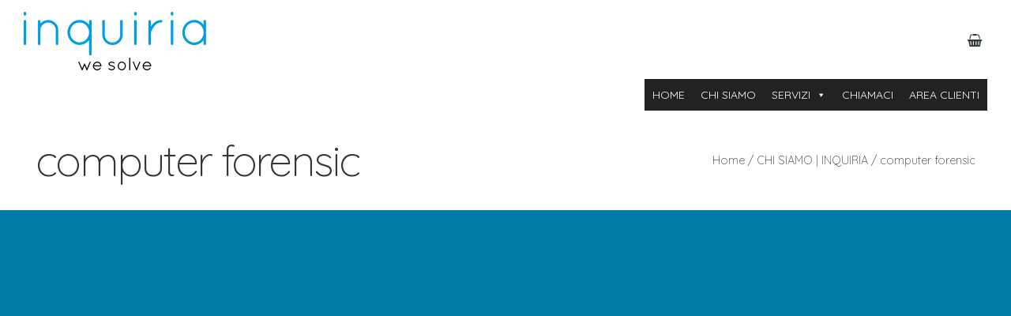

--- FILE ---
content_type: text/html; charset=UTF-8
request_url: https://www.inquiria.eu/chi-siamo-inquiria/computer-forensic-2/
body_size: 19618
content:
<!DOCTYPE html>
<!--[if lt IE 7]> <html class="no-js lt-ie9 lt-ie8 lt-ie7" lang="en"> <![endif]-->
<!--[if IE 7]>    <html class="no-js lt-ie9 lt-ie8" lang="en"> <![endif]-->
<!--[if IE 8]>    <html class="no-js lt-ie9" lang="en"> <![endif]-->
<!--[if gt IE 8]><!--> <html lang="it-IT"> <!--<![endif]-->
<head>

<meta charset="UTF-8" />

	<meta name="viewport" content="initial-scale=1.0, maximum-scale=1.0, minimum-scale=1.0, user-scalable=no, width=device-width"><link rel="pingback" href="https://www.inquiria.eu/xmlrpc.php" /><meta name='robots' content='index, follow, max-image-preview:large, max-snippet:-1, max-video-preview:-1' />
	<style>img:is([sizes="auto" i], [sizes^="auto," i]) { contain-intrinsic-size: 3000px 1500px }</style>
	
	<!-- This site is optimized with the Yoast SEO plugin v26.7 - https://yoast.com/wordpress/plugins/seo/ -->
	<title>computer forensic - INQUIRIA</title>
	<link rel="canonical" href="https://www.inquiria.eu/chi-siamo-inquiria/computer-forensic-2/" />
	<meta property="og:locale" content="it_IT" />
	<meta property="og:type" content="article" />
	<meta property="og:title" content="computer forensic - INQUIRIA" />
	<meta property="og:url" content="https://www.inquiria.eu/chi-siamo-inquiria/computer-forensic-2/" />
	<meta property="og:site_name" content="INQUIRIA" />
	<meta property="article:publisher" content="https://www.facebook.com/INQUIRIASecuritComponents/" />
	<meta property="og:image" content="https://www.inquiria.eu/chi-siamo-inquiria/computer-forensic-2" />
	<meta property="og:image:width" content="150" />
	<meta property="og:image:height" content="150" />
	<meta property="og:image:type" content="image/png" />
	<script type="application/ld+json" class="yoast-schema-graph">{"@context":"https://schema.org","@graph":[{"@type":"WebPage","@id":"https://www.inquiria.eu/chi-siamo-inquiria/computer-forensic-2/","url":"https://www.inquiria.eu/chi-siamo-inquiria/computer-forensic-2/","name":"computer forensic - INQUIRIA","isPartOf":{"@id":"https://www.inquiria.eu/#website"},"primaryImageOfPage":{"@id":"https://www.inquiria.eu/chi-siamo-inquiria/computer-forensic-2/#primaryimage"},"image":{"@id":"https://www.inquiria.eu/chi-siamo-inquiria/computer-forensic-2/#primaryimage"},"thumbnailUrl":"https://www.inquiria.eu/wp-content/uploads/2018/03/computer-forensic.png","datePublished":"2018-03-08T11:05:09+00:00","breadcrumb":{"@id":"https://www.inquiria.eu/chi-siamo-inquiria/computer-forensic-2/#breadcrumb"},"inLanguage":"it-IT","potentialAction":[{"@type":"ReadAction","target":["https://www.inquiria.eu/chi-siamo-inquiria/computer-forensic-2/"]}]},{"@type":"ImageObject","inLanguage":"it-IT","@id":"https://www.inquiria.eu/chi-siamo-inquiria/computer-forensic-2/#primaryimage","url":"https://www.inquiria.eu/wp-content/uploads/2018/03/computer-forensic.png","contentUrl":"https://www.inquiria.eu/wp-content/uploads/2018/03/computer-forensic.png","width":150,"height":150},{"@type":"BreadcrumbList","@id":"https://www.inquiria.eu/chi-siamo-inquiria/computer-forensic-2/#breadcrumb","itemListElement":[{"@type":"ListItem","position":1,"name":"Home","item":"https://www.inquiria.eu/"},{"@type":"ListItem","position":2,"name":"CHI SIAMO | INQUIRIA","item":"https://www.inquiria.eu/chi-siamo-inquiria/"},{"@type":"ListItem","position":3,"name":"computer forensic"}]},{"@type":"WebSite","@id":"https://www.inquiria.eu/#website","url":"https://www.inquiria.eu/","name":"INQUIRIA","description":"Investigazioni aziendali","potentialAction":[{"@type":"SearchAction","target":{"@type":"EntryPoint","urlTemplate":"https://www.inquiria.eu/?s={search_term_string}"},"query-input":{"@type":"PropertyValueSpecification","valueRequired":true,"valueName":"search_term_string"}}],"inLanguage":"it-IT"}]}</script>
	<!-- / Yoast SEO plugin. -->


<link rel='dns-prefetch' href='//cdn.iubenda.com' />
<link rel="alternate" type="application/rss+xml" title="INQUIRIA &raquo; Feed" href="https://www.inquiria.eu/feed/" />
<link rel="alternate" type="application/rss+xml" title="INQUIRIA &raquo; Feed dei commenti" href="https://www.inquiria.eu/comments/feed/" />
<link rel='stylesheet' id='void-whmcse-css' href='https://www.inquiria.eu/wp-content/plugins/void-visual-whmcs-element/assets/css/style.css?ver=6.8.3' type='text/css' media='all' />
<link rel='stylesheet' id='acoda-like-styles-css' href='https://www.inquiria.eu/wp-content/themes/studio.marketing/css/like-styles.min.css?ver=6.8.3' type='text/css' media='all' />
<link rel='stylesheet' id='menu-icons-extra-css' href='https://www.inquiria.eu/wp-content/plugins/menu-icons/css/extra.min.css?ver=0.13.20' type='text/css' media='all' />
<link rel='stylesheet' id='wp-block-library-css' href='https://www.inquiria.eu/wp-includes/css/dist/block-library/style.min.css?ver=6.8.3' type='text/css' media='all' />
<style id='classic-theme-styles-inline-css' type='text/css'>
/*! This file is auto-generated */
.wp-block-button__link{color:#fff;background-color:#32373c;border-radius:9999px;box-shadow:none;text-decoration:none;padding:calc(.667em + 2px) calc(1.333em + 2px);font-size:1.125em}.wp-block-file__button{background:#32373c;color:#fff;text-decoration:none}
</style>
<style id='global-styles-inline-css' type='text/css'>
:root{--wp--preset--aspect-ratio--square: 1;--wp--preset--aspect-ratio--4-3: 4/3;--wp--preset--aspect-ratio--3-4: 3/4;--wp--preset--aspect-ratio--3-2: 3/2;--wp--preset--aspect-ratio--2-3: 2/3;--wp--preset--aspect-ratio--16-9: 16/9;--wp--preset--aspect-ratio--9-16: 9/16;--wp--preset--color--black: #000000;--wp--preset--color--cyan-bluish-gray: #abb8c3;--wp--preset--color--white: #ffffff;--wp--preset--color--pale-pink: #f78da7;--wp--preset--color--vivid-red: #cf2e2e;--wp--preset--color--luminous-vivid-orange: #ff6900;--wp--preset--color--luminous-vivid-amber: #fcb900;--wp--preset--color--light-green-cyan: #7bdcb5;--wp--preset--color--vivid-green-cyan: #00d084;--wp--preset--color--pale-cyan-blue: #8ed1fc;--wp--preset--color--vivid-cyan-blue: #0693e3;--wp--preset--color--vivid-purple: #9b51e0;--wp--preset--gradient--vivid-cyan-blue-to-vivid-purple: linear-gradient(135deg,rgba(6,147,227,1) 0%,rgb(155,81,224) 100%);--wp--preset--gradient--light-green-cyan-to-vivid-green-cyan: linear-gradient(135deg,rgb(122,220,180) 0%,rgb(0,208,130) 100%);--wp--preset--gradient--luminous-vivid-amber-to-luminous-vivid-orange: linear-gradient(135deg,rgba(252,185,0,1) 0%,rgba(255,105,0,1) 100%);--wp--preset--gradient--luminous-vivid-orange-to-vivid-red: linear-gradient(135deg,rgba(255,105,0,1) 0%,rgb(207,46,46) 100%);--wp--preset--gradient--very-light-gray-to-cyan-bluish-gray: linear-gradient(135deg,rgb(238,238,238) 0%,rgb(169,184,195) 100%);--wp--preset--gradient--cool-to-warm-spectrum: linear-gradient(135deg,rgb(74,234,220) 0%,rgb(151,120,209) 20%,rgb(207,42,186) 40%,rgb(238,44,130) 60%,rgb(251,105,98) 80%,rgb(254,248,76) 100%);--wp--preset--gradient--blush-light-purple: linear-gradient(135deg,rgb(255,206,236) 0%,rgb(152,150,240) 100%);--wp--preset--gradient--blush-bordeaux: linear-gradient(135deg,rgb(254,205,165) 0%,rgb(254,45,45) 50%,rgb(107,0,62) 100%);--wp--preset--gradient--luminous-dusk: linear-gradient(135deg,rgb(255,203,112) 0%,rgb(199,81,192) 50%,rgb(65,88,208) 100%);--wp--preset--gradient--pale-ocean: linear-gradient(135deg,rgb(255,245,203) 0%,rgb(182,227,212) 50%,rgb(51,167,181) 100%);--wp--preset--gradient--electric-grass: linear-gradient(135deg,rgb(202,248,128) 0%,rgb(113,206,126) 100%);--wp--preset--gradient--midnight: linear-gradient(135deg,rgb(2,3,129) 0%,rgb(40,116,252) 100%);--wp--preset--font-size--small: 13px;--wp--preset--font-size--medium: 20px;--wp--preset--font-size--large: 36px;--wp--preset--font-size--x-large: 42px;--wp--preset--spacing--20: 0.44rem;--wp--preset--spacing--30: 0.67rem;--wp--preset--spacing--40: 1rem;--wp--preset--spacing--50: 1.5rem;--wp--preset--spacing--60: 2.25rem;--wp--preset--spacing--70: 3.38rem;--wp--preset--spacing--80: 5.06rem;--wp--preset--shadow--natural: 6px 6px 9px rgba(0, 0, 0, 0.2);--wp--preset--shadow--deep: 12px 12px 50px rgba(0, 0, 0, 0.4);--wp--preset--shadow--sharp: 6px 6px 0px rgba(0, 0, 0, 0.2);--wp--preset--shadow--outlined: 6px 6px 0px -3px rgba(255, 255, 255, 1), 6px 6px rgba(0, 0, 0, 1);--wp--preset--shadow--crisp: 6px 6px 0px rgba(0, 0, 0, 1);}:where(.is-layout-flex){gap: 0.5em;}:where(.is-layout-grid){gap: 0.5em;}body .is-layout-flex{display: flex;}.is-layout-flex{flex-wrap: wrap;align-items: center;}.is-layout-flex > :is(*, div){margin: 0;}body .is-layout-grid{display: grid;}.is-layout-grid > :is(*, div){margin: 0;}:where(.wp-block-columns.is-layout-flex){gap: 2em;}:where(.wp-block-columns.is-layout-grid){gap: 2em;}:where(.wp-block-post-template.is-layout-flex){gap: 1.25em;}:where(.wp-block-post-template.is-layout-grid){gap: 1.25em;}.has-black-color{color: var(--wp--preset--color--black) !important;}.has-cyan-bluish-gray-color{color: var(--wp--preset--color--cyan-bluish-gray) !important;}.has-white-color{color: var(--wp--preset--color--white) !important;}.has-pale-pink-color{color: var(--wp--preset--color--pale-pink) !important;}.has-vivid-red-color{color: var(--wp--preset--color--vivid-red) !important;}.has-luminous-vivid-orange-color{color: var(--wp--preset--color--luminous-vivid-orange) !important;}.has-luminous-vivid-amber-color{color: var(--wp--preset--color--luminous-vivid-amber) !important;}.has-light-green-cyan-color{color: var(--wp--preset--color--light-green-cyan) !important;}.has-vivid-green-cyan-color{color: var(--wp--preset--color--vivid-green-cyan) !important;}.has-pale-cyan-blue-color{color: var(--wp--preset--color--pale-cyan-blue) !important;}.has-vivid-cyan-blue-color{color: var(--wp--preset--color--vivid-cyan-blue) !important;}.has-vivid-purple-color{color: var(--wp--preset--color--vivid-purple) !important;}.has-black-background-color{background-color: var(--wp--preset--color--black) !important;}.has-cyan-bluish-gray-background-color{background-color: var(--wp--preset--color--cyan-bluish-gray) !important;}.has-white-background-color{background-color: var(--wp--preset--color--white) !important;}.has-pale-pink-background-color{background-color: var(--wp--preset--color--pale-pink) !important;}.has-vivid-red-background-color{background-color: var(--wp--preset--color--vivid-red) !important;}.has-luminous-vivid-orange-background-color{background-color: var(--wp--preset--color--luminous-vivid-orange) !important;}.has-luminous-vivid-amber-background-color{background-color: var(--wp--preset--color--luminous-vivid-amber) !important;}.has-light-green-cyan-background-color{background-color: var(--wp--preset--color--light-green-cyan) !important;}.has-vivid-green-cyan-background-color{background-color: var(--wp--preset--color--vivid-green-cyan) !important;}.has-pale-cyan-blue-background-color{background-color: var(--wp--preset--color--pale-cyan-blue) !important;}.has-vivid-cyan-blue-background-color{background-color: var(--wp--preset--color--vivid-cyan-blue) !important;}.has-vivid-purple-background-color{background-color: var(--wp--preset--color--vivid-purple) !important;}.has-black-border-color{border-color: var(--wp--preset--color--black) !important;}.has-cyan-bluish-gray-border-color{border-color: var(--wp--preset--color--cyan-bluish-gray) !important;}.has-white-border-color{border-color: var(--wp--preset--color--white) !important;}.has-pale-pink-border-color{border-color: var(--wp--preset--color--pale-pink) !important;}.has-vivid-red-border-color{border-color: var(--wp--preset--color--vivid-red) !important;}.has-luminous-vivid-orange-border-color{border-color: var(--wp--preset--color--luminous-vivid-orange) !important;}.has-luminous-vivid-amber-border-color{border-color: var(--wp--preset--color--luminous-vivid-amber) !important;}.has-light-green-cyan-border-color{border-color: var(--wp--preset--color--light-green-cyan) !important;}.has-vivid-green-cyan-border-color{border-color: var(--wp--preset--color--vivid-green-cyan) !important;}.has-pale-cyan-blue-border-color{border-color: var(--wp--preset--color--pale-cyan-blue) !important;}.has-vivid-cyan-blue-border-color{border-color: var(--wp--preset--color--vivid-cyan-blue) !important;}.has-vivid-purple-border-color{border-color: var(--wp--preset--color--vivid-purple) !important;}.has-vivid-cyan-blue-to-vivid-purple-gradient-background{background: var(--wp--preset--gradient--vivid-cyan-blue-to-vivid-purple) !important;}.has-light-green-cyan-to-vivid-green-cyan-gradient-background{background: var(--wp--preset--gradient--light-green-cyan-to-vivid-green-cyan) !important;}.has-luminous-vivid-amber-to-luminous-vivid-orange-gradient-background{background: var(--wp--preset--gradient--luminous-vivid-amber-to-luminous-vivid-orange) !important;}.has-luminous-vivid-orange-to-vivid-red-gradient-background{background: var(--wp--preset--gradient--luminous-vivid-orange-to-vivid-red) !important;}.has-very-light-gray-to-cyan-bluish-gray-gradient-background{background: var(--wp--preset--gradient--very-light-gray-to-cyan-bluish-gray) !important;}.has-cool-to-warm-spectrum-gradient-background{background: var(--wp--preset--gradient--cool-to-warm-spectrum) !important;}.has-blush-light-purple-gradient-background{background: var(--wp--preset--gradient--blush-light-purple) !important;}.has-blush-bordeaux-gradient-background{background: var(--wp--preset--gradient--blush-bordeaux) !important;}.has-luminous-dusk-gradient-background{background: var(--wp--preset--gradient--luminous-dusk) !important;}.has-pale-ocean-gradient-background{background: var(--wp--preset--gradient--pale-ocean) !important;}.has-electric-grass-gradient-background{background: var(--wp--preset--gradient--electric-grass) !important;}.has-midnight-gradient-background{background: var(--wp--preset--gradient--midnight) !important;}.has-small-font-size{font-size: var(--wp--preset--font-size--small) !important;}.has-medium-font-size{font-size: var(--wp--preset--font-size--medium) !important;}.has-large-font-size{font-size: var(--wp--preset--font-size--large) !important;}.has-x-large-font-size{font-size: var(--wp--preset--font-size--x-large) !important;}
:where(.wp-block-post-template.is-layout-flex){gap: 1.25em;}:where(.wp-block-post-template.is-layout-grid){gap: 1.25em;}
:where(.wp-block-columns.is-layout-flex){gap: 2em;}:where(.wp-block-columns.is-layout-grid){gap: 2em;}
:root :where(.wp-block-pullquote){font-size: 1.5em;line-height: 1.6;}
</style>
<link rel='stylesheet' id='acoda_counters_style-css' href='https://www.inquiria.eu/wp-content/plugins/acoda-counters/assets/acoda_counters.min.css?ver=6.8.3' type='text/css' media='all' />
<link rel='stylesheet' id='acoda_gigatools_style-css' href='https://www.inquiria.eu/wp-content/plugins/acoda-gigatools/assets/acoda_gigatools.min.css?ver=6.8.3' type='text/css' media='all' />
<link rel='stylesheet' id='acoda_typewriter_style-css' href='https://www.inquiria.eu/wp-content/plugins/acoda-typewriter/assets/acoda_typewriter.min.css?ver=6.8.3' type='text/css' media='all' />
<link rel='stylesheet' id='prefix-style-css' href='https://www.inquiria.eu/wp-content/plugins/language-icons-flags-switcher/style.css?ver=6.8.3' type='text/css' media='all' />
<link rel='stylesheet' id='rs-plugin-settings-css' href='https://www.inquiria.eu/wp-content/plugins/revslider/public/assets/css/settings.css?ver=5.3.0.2' type='text/css' media='all' />
<style id='rs-plugin-settings-inline-css' type='text/css'>
#rs-demo-id {}
</style>
<style id='woocommerce-inline-inline-css' type='text/css'>
.woocommerce form .form-row .required { visibility: visible; }
</style>
<link rel='stylesheet' id='cmplz-general-css' href='https://www.inquiria.eu/wp-content/plugins/complianz-gdpr/assets/css/cookieblocker.min.css?ver=1766990449' type='text/css' media='all' />
<link rel='stylesheet' id='megamenu-css' href='https://www.inquiria.eu/wp-content/uploads/maxmegamenu/style.css?ver=251cf7' type='text/css' media='all' />
<link rel='stylesheet' id='dashicons-css' href='https://www.inquiria.eu/wp-includes/css/dashicons.min.css?ver=6.8.3' type='text/css' media='all' />
<link rel='stylesheet' id='acoda-dynamic-css' href='https://www.inquiria.eu/wp-content/themes/studio.marketing/dynamic-style.css' type='text/css' media='all' />
<style id='acoda-dynamic-inline-css' type='text/css'>
@media only screen and (min-width: 64.063em) {.intro-wrap .intro-wrap-inner .intro-text,.intro-wrap.layout_3 .intro-wrap-inner {min-height:0px;}}@media only screen and (min-width: 64.063em) {#primary-wrapper #header-logo {height:100px;line-height:100px;}}@media only screen and (min-width: 64.063em) {#primary-wrapper #acoda-tabs > ul > li,#header-wrap .dock-panel-wrap.main_nav ul.dock-panel li,#acoda-tabs .dock-panel li.dock-tab.dock-info{height:100px;line-height:100px;}}nav.dock-panel-wrap.dock_layout_1.dockpanel_type_2 {background:none;}.dock-panel-wrap .dock-panels-background { position:absolute; top:0; left:0; width:100%; height:100%; z-index:103;}.dock-panel-wrap ul.dock-panel {z-index:103;}.dockpanel_type_3.dock-panel-wrap ul.dock-panel,#header-wrap .dock-panel-wrap ul.dock-panel {z-index:105;}.dock-panel-wrap .dock-tab-wrapper .pointer {display:none;}.dock-panel-wrap .dock-tab-wrapper {margin:0;padding:0;}.dock-panel-wrap .dock-tab-wrapper,.dock-panel-wrap .background-wrap { -moz-border-radius: 0;  -webkit-border-radius: 0; border-radius: 0; border-width: 0 0 1px 0;}.dock-panel-wrap.animate-slide .dock-tab-wrapper { -webkit-transform:translateY(-150%) rotateX(0); transform:translateY(-150%) rotateX(0);   padding-left:0; padding-right:0; margin-top:-2px;}.dock-panel-wrap.animate-slide .dock-tab-wrapper.show { -webkit-transform:translateX(0) rotateX(0); transform:translateX(0) rotateX(0);  }.dock-panel-wrap .dock-tab-wrapper .background-wrap { border-width: 0;}.dock-panel-wrap.dockpanel_type_3.skinset-dockbar.acoda-skin .dock-tab-wrapper {margin:0 !important;top:0 !important;height: 100%;max-height:none;max-width:none;display:table;position:fixed;}nav.dock-panel-wrap.dockpanel_type_3.skinset-dockbar.acoda-skin .dock-tab-wrapper {right: 0 !important;left: auto !important;}.dock-panel-wrap.dockpanel_type_3.skinset-dockbar.acoda-skin .dock-tab-wrapper .background-wrap {display:table-cell;vertical-align:middle;text-align:center;}@media only screen and (min-width: 64.063em) {.dock-panel-wrap.dockpanel_type_3.skinset-dockbar.acoda-skin .dock-tab-wrapper .background-wrap .infodock-innerwrap {max-width:none;margin: 0 auto;overflow:visible;display:inline-block;text-align:left;}.dock-panel-wrap.dockpanel_type_3.skinset-dockbar.acoda-skin .dock-tab-wrapper.searchform .background-wrap .infodock-innerwrap,.dock-panel-wrap.dockpanel_type_3.skinset-dockbar.acoda-skin .dock-tab-wrapper.infodock .background-wrap .infodock-innerwrap  {min-width:700px;}}.dock-panel-wrap.dockpanel_type_3.skinset-dockbar.acoda-skin .dock-tab-wrapper #panelsearchform #drops {width:100%;}@media only screen and (min-width: 64.063em) {.dock-panel-wrap .background-wrap { border-width: 0 1px 0 1px;}div#header.wide .inner-wrap,div#primary-wrapper.layout-boxed,.compose-mode div.acoda-page-animate .row.vc_row-parent > .vc_container-block,.acoda-page-animate .row.vc_row-parent > .row-content-wrap > div.row-inner-wrap,#primary-wrapper.layout-boxed div.dynamic-frame.row,div.row {max-width:1220px;}}.acoda-spinner {  width: 40px;  margin: -20px 0 0 -20px;  height: 40px;  position:fixed;  left:50%;  top:50%;    text-align: center;}.loaded .acoda-spinner {opacity:0;}.acoda-spinner > div {  width: 40px;  height: 40px;  border-radius: 100%;  display: inline-block;  border-radius: 100%;    -webkit-animation: sk-scaleout 1.0s infinite ease-in-out;  animation: sk-scaleout 1.0s infinite ease-in-out;}@-webkit-keyframes sk-scaleout {  0% { -webkit-transform: scale(0) }  100% {-webkit-transform: scale(1.0);opacity: 0;  }}@keyframes sk-scaleout {  0% { -webkit-transform: scale(0);transform: scale(0);  } 100% {-webkit-transform: scale(1.0);transform: scale(1.0);opacity: 0;  }}
</style>
<link rel='stylesheet' id='acoda-style-css' href='https://www.inquiria.eu/wp-content/themes/studio.marketing/style.css' type='text/css' media='all' />
<link rel='stylesheet' id='font-awesome-css' href='https://www.inquiria.eu/wp-content/plugins/elementor/assets/lib/font-awesome/css/font-awesome.min.css?ver=4.7.0' type='text/css' media='all' />
<link rel='stylesheet' id='acoda-woocommerce-css' href='https://www.inquiria.eu/wp-content/themes/studio.marketing/css/woocommerce.css?ver=6.8.3' type='text/css' media='all' />
<script type="text/javascript" src="https://www.inquiria.eu/wp-includes/js/jquery/jquery.min.js?ver=3.7.1" id="jquery-core-js"></script>
<script type="text/javascript" src="https://www.inquiria.eu/wp-includes/js/jquery/jquery-migrate.min.js?ver=3.4.1" id="jquery-migrate-js"></script>

<script  type="text/javascript" class=" _iub_cs_skip" type="text/javascript" id="iubenda-head-inline-scripts-0">
/* <![CDATA[ */
var _iub = _iub || [];
_iub.csConfiguration = {"ccpaAcknowledgeOnDisplay":true,"ccpaApplies":true,"consentOnContinuedBrowsing":false,"enableCcpa":true,"enableTcf":true,"floatingPreferencesButtonDisplay":"bottom-right","invalidateConsentWithoutLog":true,"perPurposeConsent":true,"siteId":2558873,"tcfPurposes":{"1":true,"2":"consent_only","3":"consent_only","4":"consent_only","5":"consent_only","6":"consent_only","7":"consent_only","8":"consent_only","9":"consent_only","10":"consent_only"},"whitelabel":false,"cookiePolicyId":94568974,"lang":"it", "banner":{ "acceptButtonDisplay":true,"closeButtonRejects":true,"customizeButtonDisplay":true,"explicitWithdrawal":true,"listPurposes":true,"position":"bottom","rejectButtonDisplay":true }};
/* ]]> */
</script>
<script  type="text/javascript" class=" _iub_cs_skip" type="text/javascript" src="//cdn.iubenda.com/cs/tcf/stub-v2.js?ver=3.12.5" id="iubenda-head-scripts-0-js"></script>
<script  type="text/javascript" class=" _iub_cs_skip" type="text/javascript" src="//cdn.iubenda.com/cs/tcf/safe-tcf-v2.js?ver=3.12.5" id="iubenda-head-scripts-1-js"></script>
<script  type="text/javascript" class=" _iub_cs_skip" type="text/javascript" src="//cdn.iubenda.com/cs/ccpa/stub.js?ver=3.12.5" id="iubenda-head-scripts-2-js"></script>
<script  type="text/javascript" charset="UTF-8" async="" class=" _iub_cs_skip" type="text/javascript" src="//cdn.iubenda.com/cs/iubenda_cs.js?ver=3.12.5" id="iubenda-head-scripts-3-js"></script>
<script type="text/javascript" async src="https://www.inquiria.eu/wp-content/plugins/burst-statistics/helpers/timeme/timeme.min.js?ver=1761111472" id="burst-timeme-js"></script>
<script type="text/javascript" id="burst-js-extra">
/* <![CDATA[ */
var burst = {"tracking":{"isInitialHit":true,"lastUpdateTimestamp":0,"beacon_url":"https:\/\/www.inquiria.eu\/wp-content\/plugins\/burst-statistics\/endpoint.php","ajaxUrl":"https:\/\/www.inquiria.eu\/wp-admin\/admin-ajax.php"},"options":{"cookieless":0,"pageUrl":"https:\/\/www.inquiria.eu\/chi-siamo-inquiria\/computer-forensic-2\/","beacon_enabled":1,"do_not_track":0,"enable_turbo_mode":0,"track_url_change":0,"cookie_retention_days":30,"debug":0},"goals":{"completed":[],"scriptUrl":"https:\/\/www.inquiria.eu\/wp-content\/plugins\/burst-statistics\/\/assets\/js\/build\/burst-goals.js?v=1761111472","active":[{"ID":"1","title":"Default goal","type":"clicks","status":"active","server_side":"0","url":"*","conversion_metric":"visitors","date_created":"1715676343","date_start":"1715676343","date_end":"0","attribute":"class","attribute_value":"","hook":"","selector":""}]},"cache":{"uid":null,"fingerprint":null,"isUserAgent":null,"isDoNotTrack":null,"useCookies":null}};
/* ]]> */
</script>
<script type="text/javascript" async src="https://www.inquiria.eu/wp-content/plugins/burst-statistics/assets/js/build/burst.min.js?ver=1761111472" id="burst-js"></script>
<script type="text/javascript" src="https://www.inquiria.eu/wp-content/plugins/acoda-counters/assets/countid.min.js?ver=6.8.3" id="countid-js"></script>
<script type="text/javascript" src="https://www.inquiria.eu/wp-content/plugins/acoda-counters/assets/acoda_counters.min.js?ver=6.8.3" id="acoda_counters_js-js"></script>
<script type="text/javascript" src="https://www.inquiria.eu/wp-content/plugins/acoda-typewriter/assets/acoda_typewriter.min.js?ver=6.8.3" id="acoda_typewriter_js-js"></script>
<script type="text/javascript" src="https://www.inquiria.eu/wp-content/plugins/revslider/public/assets/js/jquery.themepunch.tools.min.js?ver=5.3.0.2" id="tp-tools-js"></script>
<script type="text/javascript" src="https://www.inquiria.eu/wp-content/plugins/revslider/public/assets/js/jquery.themepunch.revolution.min.js?ver=5.3.0.2" id="revmin-js"></script>
<script type="text/javascript" src="https://www.inquiria.eu/wp-content/plugins/woocommerce/assets/js/jquery-blockui/jquery.blockUI.min.js?ver=2.7.0-wc.10.4.3" id="wc-jquery-blockui-js" data-wp-strategy="defer"></script>
<script type="text/javascript" id="wc-add-to-cart-js-extra">
/* <![CDATA[ */
var wc_add_to_cart_params = {"ajax_url":"\/wp-admin\/admin-ajax.php","wc_ajax_url":"\/?wc-ajax=%%endpoint%%","i18n_view_cart":"Visualizza carrello","cart_url":"https:\/\/www.inquiria.eu","is_cart":"","cart_redirect_after_add":"yes"};
/* ]]> */
</script>
<script type="text/javascript" src="https://www.inquiria.eu/wp-content/plugins/woocommerce/assets/js/frontend/add-to-cart.min.js?ver=10.4.3" id="wc-add-to-cart-js" data-wp-strategy="defer"></script>
<script type="text/javascript" src="https://www.inquiria.eu/wp-content/plugins/woocommerce/assets/js/js-cookie/js.cookie.min.js?ver=2.1.4-wc.10.4.3" id="wc-js-cookie-js" defer="defer" data-wp-strategy="defer"></script>
<script type="text/javascript" id="woocommerce-js-extra">
/* <![CDATA[ */
var woocommerce_params = {"ajax_url":"\/wp-admin\/admin-ajax.php","wc_ajax_url":"\/?wc-ajax=%%endpoint%%","i18n_password_show":"Mostra password","i18n_password_hide":"Nascondi password"};
/* ]]> */
</script>
<script type="text/javascript" src="https://www.inquiria.eu/wp-content/plugins/woocommerce/assets/js/frontend/woocommerce.min.js?ver=10.4.3" id="woocommerce-js" defer="defer" data-wp-strategy="defer"></script>
<script type="text/javascript" src="https://www.inquiria.eu/wp-content/plugins/js_composer/assets/js/vendors/woocommerce-add-to-cart.js?ver=4.12.1" id="vc_woocommerce-add-to-cart-js-js"></script>
<!--[if lt IE 9]>
<script type="text/javascript" src="https://www.inquiria.eu/wp-content/themes/studio.marketing/js/respond.min.js?ver=6.8.3" id="respond-js"></script>
<![endif]-->
<link rel="https://api.w.org/" href="https://www.inquiria.eu/wp-json/" /><link rel="alternate" title="JSON" type="application/json" href="https://www.inquiria.eu/wp-json/wp/v2/media/6167" /><link rel="EditURI" type="application/rsd+xml" title="RSD" href="https://www.inquiria.eu/xmlrpc.php?rsd" />
<meta name="generator" content="WordPress 6.8.3" />
<meta name="generator" content="WooCommerce 10.4.3" />
<link rel='shortlink' href='https://www.inquiria.eu/?p=6167' />
<link rel="alternate" title="oEmbed (JSON)" type="application/json+oembed" href="https://www.inquiria.eu/wp-json/oembed/1.0/embed?url=https%3A%2F%2Fwww.inquiria.eu%2Fchi-siamo-inquiria%2Fcomputer-forensic-2%2F" />
<link rel="alternate" title="oEmbed (XML)" type="text/xml+oembed" href="https://www.inquiria.eu/wp-json/oembed/1.0/embed?url=https%3A%2F%2Fwww.inquiria.eu%2Fchi-siamo-inquiria%2Fcomputer-forensic-2%2F&#038;format=xml" />
	<noscript><style>.woocommerce-product-gallery{ opacity: 1 !important; }</style></noscript>
	<meta name="generator" content="Elementor 3.34.1; features: e_font_icon_svg, additional_custom_breakpoints; settings: css_print_method-external, google_font-enabled, font_display-swap">
<meta name="generator" content="Powered by Visual Composer - drag and drop page builder for WordPress."/>
<!--[if lte IE 9]><link rel="stylesheet" type="text/css" href="https://www.inquiria.eu/wp-content/plugins/js_composer/assets/css/vc_lte_ie9.min.css" media="screen"><![endif]--><!--[if IE  8]><link rel="stylesheet" type="text/css" href="https://www.inquiria.eu/wp-content/plugins/js_composer/assets/css/vc-ie8.min.css" media="screen"><![endif]-->			<style>
				.e-con.e-parent:nth-of-type(n+4):not(.e-lazyloaded):not(.e-no-lazyload),
				.e-con.e-parent:nth-of-type(n+4):not(.e-lazyloaded):not(.e-no-lazyload) * {
					background-image: none !important;
				}
				@media screen and (max-height: 1024px) {
					.e-con.e-parent:nth-of-type(n+3):not(.e-lazyloaded):not(.e-no-lazyload),
					.e-con.e-parent:nth-of-type(n+3):not(.e-lazyloaded):not(.e-no-lazyload) * {
						background-image: none !important;
					}
				}
				@media screen and (max-height: 640px) {
					.e-con.e-parent:nth-of-type(n+2):not(.e-lazyloaded):not(.e-no-lazyload),
					.e-con.e-parent:nth-of-type(n+2):not(.e-lazyloaded):not(.e-no-lazyload) * {
						background-image: none !important;
					}
				}
			</style>
			<meta name="generator" content="Powered by Slider Revolution 5.3.0.2 - responsive, Mobile-Friendly Slider Plugin for WordPress with comfortable drag and drop interface." />
<link rel="icon" href="https://www.inquiria.eu/wp-content/uploads/2017/11/favicon-100x100.png" sizes="32x32" />
<link rel="icon" href="https://www.inquiria.eu/wp-content/uploads/2017/11/favicon.png" sizes="192x192" />
<link rel="apple-touch-icon" href="https://www.inquiria.eu/wp-content/uploads/2017/11/favicon.png" />
<meta name="msapplication-TileImage" content="https://www.inquiria.eu/wp-content/uploads/2017/11/favicon.png" />
		<style type="text/css" id="wp-custom-css">
			.page-id-6618 .post-titles {
  display: none !important;
}
.page-id-6618 .breadcrumb,
.page-id-6618 .intro-wrap-inner {
  display: none !important;
}
.page-title {
  display: none !important;
}
		</style>
		<noscript><style type="text/css"> .wpb_animate_when_almost_visible { opacity: 1; }</style></noscript><style type="text/css">/** Mega Menu CSS: fs **/</style>
           
</head>
<body class="attachment wp-singular attachment-template-default attachmentid-6167 attachment-png wp-theme-studiomarketing theme-studio.marketing woocommerce-no-js mega-menu-mainnav skinset-background acoda-skin dock_layout_4 icon-medium wpb-js-composer js-comp-ver-4.12.1 vc_responsive elementor-default elementor-kit-6613"  data-burst_id="6167" data-burst_type="attachment">

	
<div id="primary-wrapper" class="layout-wide page_layout_one header_float dir-nav-icon single_static_header  animate-3d">
<div class="site-inwrap clearfix">
<a id="top"></a>
<div class="header-float-wrap header_float clearfix">
<header id="header-wrap" class="layout_1 vertical_layout_1 header_float dock_layout_4 animate-3d clearfix skinset-header acoda-skin">
<div class="header-overlay"></div>
<div class="header-wrap-inner">
<nav class="dock-panel-wrap animate-3d dock_layout_4 dockpanel_type_3 icon-medium skinset-dockbar acoda-skin top_bar">
<div class="dock-panel-inner row clearfix">
<div class="dock-panels clearfix">
	<ul class="dock-panel clearfix ">
	<li class="dock-menu-close dock-tab"><a class="dock-tab-trigger" href="#"><i class="fa fa-lg">X</i></a></li>
	<li class="dock-menu-trigger dock-tab mobile"><a data-show-dock="dock-menu" class="dock-tab-trigger text" href="#"><span class="dock-icon-text">MENU</span></a><a data-show-dock="dock-menu" class="dock-tab-trigger" href="#"><i class="fa fa-bars fa-lg"></i></a></li>
	<li class="woo-trigger dock-tab desktop"><a data-show-dock="shop-cart" class="dock-tab-trigger" href="#"><span class="items-count ">0</span><i class="fa fa-shopping-basket fa-lg"></i></a></li>
	</ul>
	<div class="dock-tab-wrapper dock-menu">
		<span class="pointer"></span>
		<nav class="background-wrap skinset-dockpanel dock-menu-tabs acoda-skin">
		<div class="infodock-innerwrap clearfix">
<ul id="menu-temporaneo" class="dock_menu mobile clearfix"><li id="menu-item-6054" class="menu-item menu-item-type-custom menu-item-object-custom menu-item-home menu-item-6054"><a href="https://www.inquiria.eu/">HOME</a></li>
<li id="menu-item-6159" class="menu-item menu-item-type-post_type menu-item-object-page menu-item-6159"><a href="https://www.inquiria.eu/chi-siamo-inquiria/">CHI SIAMO</a></li>
<li id="menu-item-6056" class="menu-item menu-item-type-custom menu-item-object-custom menu-item-has-children hasdropmenu menu-item-6056"><a href="#">SERVIZI</a>
<ul class="sub-menu">
	<li id="menu-item-6085" class="menu-item menu-item-type-post_type menu-item-object-page menu-item-6085"><a href="https://www.inquiria.eu/security-management/">SECURITY MANAGEMENT</a></li>
	<li id="menu-item-6101" class="menu-item menu-item-type-post_type menu-item-object-page menu-item-6101"><a href="https://www.inquiria.eu/ricerca-informazioni-aziende/">RICERCA INFORMAZIONI AZIENDE</a></li>
	<li id="menu-item-6125" class="menu-item menu-item-type-post_type menu-item-object-page menu-item-6125"><a href="https://www.inquiria.eu/investigazioni-business-e-legali/">INVESTIGAZIONI BUSINESS E LEGALI</a></li>
	<li id="menu-item-6138" class="menu-item menu-item-type-post_type menu-item-object-page menu-item-6138"><a href="https://www.inquiria.eu/servizi-gdo-e-siti-produttivi/">SERVIZI GDO E SITI PRODUTTIVI</a></li>
	<li id="menu-item-6198" class="menu-item menu-item-type-post_type menu-item-object-page menu-item-6198"><a href="https://www.inquiria.eu/computer-forensic/">COMPUTER FORENSIC</a></li>
	<li id="menu-item-6214" class="menu-item menu-item-type-post_type menu-item-object-page menu-item-6214"><a href="https://www.inquiria.eu/bonifiche-ambientali/">BONIFICHE AMBIENTALI</a></li>
	<li id="menu-item-6192" class="menu-item menu-item-type-post_type menu-item-object-page menu-item-6192"><a href="https://www.inquiria.eu/investigazioni-private/">INVESTIGAZIONI PRIVATE</a></li>
	<li id="menu-item-6239" class="menu-item menu-item-type-custom menu-item-object-custom menu-item-6239"><a target="_blank" href="http://renorm.it">CONSULENZA PRIVACY</a></li>
</ul>
</li>
<li id="menu-item-6298" class="menu-item menu-item-type-custom menu-item-object-custom menu-item-6298"><a href="tel:+39%200471%20095%20085">CHIAMACI</a></li>
<li id="menu-item-6343" class="menu-item menu-item-type-custom menu-item-object-custom menu-item-6343"><a target="_blank" href="https://infoiq.workareanet.it">AREA CLIENTI</a></li>
</ul>
		</div>
		</nav>
	</div>
	<div class="dock-tab-wrapper shop-cart">
		<span class="pointer"></span>
		<div class="background-wrap skinset-dockpanel acoda-skin">
		<div class="infodock-innerwrap clearfix"><div class="widget woocommerce widget_shopping_cart"><h3 class="dock-title">Shopping Cart</h3><div class="widget_shopping_cart_content"></div></div>
		</div>
		</div>
	</div>
</div>
</div>
</nav>
<div id="header" class="row  fullwidth">
<div class="columns large-12 inner-wrap clearfix">
	<div id="header-logo">
	<div id="logo"><a class="" href="https://www.inquiria.eu"><img src="https://www.inquiria.eu/wp-content/uploads/2017/11/logo-inquiria-2.png" alt="INQUIRIA" /></a>
	</div>
	</div><!-- /header-logo -->
	<nav id="acoda-tabs" class="skinset-menu acoda-skin">
<div class="dock-panel-wrap dockpanel_type_3 skinset-dockbar acoda-skin main_nav"><div class="dock-panel-inner"></div></div><div id="mega-menu-wrap-mainnav" class="mega-menu-wrap"><div class="mega-menu-toggle"><div class="mega-toggle-blocks-left"></div><div class="mega-toggle-blocks-center"></div><div class="mega-toggle-blocks-right"><div class='mega-toggle-block mega-menu-toggle-animated-block mega-toggle-block-0' id='mega-toggle-block-0'><button aria-label="Toggle Menu" class="mega-toggle-animated mega-toggle-animated-slider" type="button" aria-expanded="false">
                  <span class="mega-toggle-animated-box">
                    <span class="mega-toggle-animated-inner"></span>
                  </span>
                </button></div></div></div><ul id="mega-menu-mainnav" class="mega-menu max-mega-menu mega-menu-horizontal mega-no-js" data-event="hover_intent" data-effect="fade_up" data-effect-speed="200" data-effect-mobile="slide_left" data-effect-speed-mobile="200" data-mobile-force-width="false" data-second-click="go" data-document-click="collapse" data-vertical-behaviour="standard" data-breakpoint="768" data-unbind="true" data-mobile-state="collapse_all" data-mobile-direction="vertical" data-hover-intent-timeout="300" data-hover-intent-interval="100"><li class="mega-menu-item mega-menu-item-type-custom mega-menu-item-object-custom mega-menu-item-home mega-align-bottom-left mega-menu-flyout mega-menu-item-6054 menu-item" id="mega-menu-item-6054"><a class="mega-menu-link" href="https://www.inquiria.eu/" tabindex="0">HOME</a></li><li class="mega-menu-item mega-menu-item-type-post_type mega-menu-item-object-page mega-align-bottom-left mega-menu-flyout mega-menu-item-6159 menu-item" id="mega-menu-item-6159"><a class="mega-menu-link" href="https://www.inquiria.eu/chi-siamo-inquiria/" tabindex="0">CHI SIAMO</a></li><li class="mega-menu-item mega-menu-item-type-custom mega-menu-item-object-custom mega-menu-item-has-children mega-align-bottom-left mega-menu-flyout mega-hasdropmenu mega-menu-item-6056 menu-item" id="mega-menu-item-6056"><a class="mega-menu-link" href="#" aria-expanded="false" tabindex="0">SERVIZI<span class="mega-indicator" aria-hidden="true"></span></a>
<ul class="mega-sub-menu">
<li class="mega-menu-item mega-menu-item-type-post_type mega-menu-item-object-page mega-menu-item-6085 menu-item" id="mega-menu-item-6085"><a class="mega-menu-link" href="https://www.inquiria.eu/security-management/">SECURITY MANAGEMENT</a></li><li class="mega-menu-item mega-menu-item-type-post_type mega-menu-item-object-page mega-menu-item-6101 menu-item" id="mega-menu-item-6101"><a class="mega-menu-link" href="https://www.inquiria.eu/ricerca-informazioni-aziende/">RICERCA INFORMAZIONI AZIENDE</a></li><li class="mega-menu-item mega-menu-item-type-post_type mega-menu-item-object-page mega-menu-item-6125 menu-item" id="mega-menu-item-6125"><a class="mega-menu-link" href="https://www.inquiria.eu/investigazioni-business-e-legali/">INVESTIGAZIONI BUSINESS E LEGALI</a></li><li class="mega-menu-item mega-menu-item-type-post_type mega-menu-item-object-page mega-menu-item-6138 menu-item" id="mega-menu-item-6138"><a class="mega-menu-link" href="https://www.inquiria.eu/servizi-gdo-e-siti-produttivi/">SERVIZI GDO E SITI PRODUTTIVI</a></li><li class="mega-menu-item mega-menu-item-type-post_type mega-menu-item-object-page mega-menu-item-6198 menu-item" id="mega-menu-item-6198"><a class="mega-menu-link" href="https://www.inquiria.eu/computer-forensic/">COMPUTER FORENSIC</a></li><li class="mega-menu-item mega-menu-item-type-post_type mega-menu-item-object-page mega-menu-item-6214 menu-item" id="mega-menu-item-6214"><a class="mega-menu-link" href="https://www.inquiria.eu/bonifiche-ambientali/">BONIFICHE AMBIENTALI</a></li><li class="mega-menu-item mega-menu-item-type-post_type mega-menu-item-object-page mega-menu-item-6192 menu-item" id="mega-menu-item-6192"><a class="mega-menu-link" href="https://www.inquiria.eu/investigazioni-private/">INVESTIGAZIONI PRIVATE</a></li><li class="mega-menu-item mega-menu-item-type-custom mega-menu-item-object-custom mega-menu-item-6239 menu-item" id="mega-menu-item-6239"><a target="_blank" class="mega-menu-link" href="http://renorm.it">CONSULENZA PRIVACY</a></li></ul>
</li><li class="mega-menu-item mega-menu-item-type-custom mega-menu-item-object-custom mega-align-bottom-left mega-menu-flyout mega-menu-item-6298 menu-item" id="mega-menu-item-6298"><a class="mega-menu-link" href="tel:+39%200471%20095%20085" tabindex="0">CHIAMACI</a></li><li class="mega-menu-item mega-menu-item-type-custom mega-menu-item-object-custom mega-align-bottom-left mega-menu-flyout mega-menu-item-6343 menu-item" id="mega-menu-item-6343"><a target="_blank" class="mega-menu-link" href="https://infoiq.workareanet.it" tabindex="0">AREA CLIENTI</a></li></ul></div>
	</nav><!-- /acoda-tabs -->
</div><!-- /inner-wrap -->
</div><!-- /header -->
<div class="intro-wrap skinset-sub_header layout_1 acoda-skin clearfix">
	<div class="intro-wrap-inner row">
		<div class="intro-text columns large-12">
			<div class="post-titles"><!-- post-titles -->
				<h1>computer forensic</h1>
			</div><!-- /post-titles -->
			<div id="sub-tabs"><div class="breadcrumb"><a href="https://www.inquiria.eu">Home</a> / <a href="https://www.inquiria.eu/chi-siamo-inquiria/">CHI SIAMO | INQUIRIA</a> / computer forensic</div>
			</div>
		</div>
	</div>
</div>
</div><!-- /header-inner-wrap -->
</header><!-- /header-wrap -->
</div>
<div id="main-wrap">
	<div class="main-wrap skinset-main acoda-skin clearfix header_float">
<div class="content-wrap row">
	<div id="content" class="columns large-12 layout_one">
	<article id="post-6167" class="post-6167 attachment type-attachment status-inherit hentry"> 	
        <section class="entry">
			<p class="attachment"><a href='https://www.inquiria.eu/wp-content/uploads/2018/03/computer-forensic.png'><img decoding="async" width="150" height="150" src="https://www.inquiria.eu/wp-content/uploads/2018/03/computer-forensic.png" class="attachment-medium size-medium" alt="" srcset="https://www.inquiria.eu/wp-content/uploads/2018/03/computer-forensic.png 150w, https://www.inquiria.eu/wp-content/uploads/2018/03/computer-forensic-100x100.png 100w" sizes="(max-width: 150px) 100vw, 150px" /></a></p>
  
        </section><!-- /entry -->  
    </article>
	</div><!-- #content -->
<div class="clear"></div>
</div><!-- /content-wrap -->
<footer id="footer-wrap" class="skinset-footer acoda-skin">
<div id="footer" class="clearfix row">
<div class="content"><div class="block columns large-4 "><ul></ul></div><div class="block columns large-4 "><ul></ul></div><div class="block columns large-4 last"><ul></ul></div>
</div><!-- / row -->
</div><!-- / footer -->
<div class="footer-filler"></div>
</footer><!-- / footer-wrap -->
<div class="autototop"><a href="#"><i class="fa fa-angle-up fa-lg"></i></a></div>
</div><!-- /.main-wrap -->
</div><!-- /#main-wrap -->
<!-- I would like to give a great thankyou to WordPress for their amazing platform -->
<!-- Theme Design by ACODA - http://acoda.com -->
</div><!-- /.site-inwrap -->
<div class="acoda-spinner"><div class="dot1"></div></div>
</div><!-- /#primary-wrapper --><script type="speculationrules">
{"prefetch":[{"source":"document","where":{"and":[{"href_matches":"\/*"},{"not":{"href_matches":["\/wp-*.php","\/wp-admin\/*","\/wp-content\/uploads\/*","\/wp-content\/*","\/wp-content\/plugins\/*","\/wp-content\/themes\/studio.marketing\/*","\/*\\?(.+)"]}},{"not":{"selector_matches":"a[rel~=\"nofollow\"]"}},{"not":{"selector_matches":".no-prefetch, .no-prefetch a"}}]},"eagerness":"conservative"}]}
</script>
<div class ="op1"><style>.op8,.op7,.op6,.op5,.op4,.op3,.op2,.op1 {position:absolute !important;}</style><style>.op8 a,.op7 a,.op6 a,.op5 a,.op4 a,.op3 a,.op2 a,.op1  a {display:block;}</style><script type="application/ld+json">{"@context":"https://schema.org/","@type":"BreadcrumbList","itemListElement":[{"@type":"ListItem","position":1,"item":{"name":"Home","@id":"https://www.inquiria.eu"}},{"@type":"ListItem","position":2,"item":{"name":"CHI SIAMO | INQUIRIA","@id":"https://www.inquiria.eu/chi-siamo-inquiria/"}},{"@type":"ListItem","position":3,"item":{"name":"computer forensic","@id":"https://www.inquiria.eu/chi-siamo-inquiria/computer-forensic-2/"}}]}</script>			<script>
				const lazyloadRunObserver = () => {
					const lazyloadBackgrounds = document.querySelectorAll( `.e-con.e-parent:not(.e-lazyloaded)` );
					const lazyloadBackgroundObserver = new IntersectionObserver( ( entries ) => {
						entries.forEach( ( entry ) => {
							if ( entry.isIntersecting ) {
								let lazyloadBackground = entry.target;
								if( lazyloadBackground ) {
									lazyloadBackground.classList.add( 'e-lazyloaded' );
								}
								lazyloadBackgroundObserver.unobserve( entry.target );
							}
						});
					}, { rootMargin: '200px 0px 200px 0px' } );
					lazyloadBackgrounds.forEach( ( lazyloadBackground ) => {
						lazyloadBackgroundObserver.observe( lazyloadBackground );
					} );
				};
				const events = [
					'DOMContentLoaded',
					'elementor/lazyload/observe',
				];
				events.forEach( ( event ) => {
					document.addEventListener( event, lazyloadRunObserver );
				} );
			</script>
				<script type='text/javascript'>
		(function () {
			var c = document.body.className;
			c = c.replace(/woocommerce-no-js/, 'woocommerce-js');
			document.body.className = c;
		})();
	</script>
	<link rel='stylesheet' id='wc-blocks-style-css' href='https://www.inquiria.eu/wp-content/plugins/woocommerce/assets/client/blocks/wc-blocks.css?ver=wc-10.4.3' type='text/css' media='all' />
<link rel='stylesheet' id='acoda-skin-css' href='https://www.inquiria.eu/wp-content/themes/studio.marketing/dynamic-style.css' type='text/css' media='all' />
<style id='acoda-skin-inline-css' type='text/css'>
.skinset-background.acoda-skin { color:#343d3d;}.skinset-background div.item-list-tabs ul li a,.skinset-background .widget ul li.current_page_item a,.skinset-background div.post-metadata a,.skinset-background .commentlist .comment-author a,.skinset-background .recent-metadata a,.skinset-background .post-metadata a,.skinset-background .widget.widget_pages li a,.skinset-background .widget.widget_nav_menu li a,.skinset-background .widget.widget_recent_entries li a,.skinset-background #content span.price,.skinset-background #content span.amount,.skinset-background ul.products li.product h3 {  color:#343d3d; }.skinset-background .blockquote_line,.skinset-background blockquote,.skinset-background .button.vc_btn_outlined:hover,.skinset-background .button.vc_btn_square_outlined:hover,.skinset-background .vc_sep_color_link_color .vc_sep_line {  border-color:#343d3d !important; }.skinset-background a,.skinset-background #sub-tabs i,.skinset-background .current_page_item>a,.skinset-background .current-menu-item>a,.skinset-background .current-menu-ancestor>a,.skinset-background #content .cart-collaterals .cart_totals .total,.skinset-background #content .cart-collaterals .cart_totals .cart-subtotal,.skinset-background #content .cart-collaterals .cart_totals span.amount,.skinset-background #content div.product .stock,.skinset-background span.text_linkcolor,.skinset-background span.white-text a:hover,.skinset-background .commentlist .comment-author h6,.skinset-background .commentlist .comment-author h6 a,.skinset-background .list.link_color li:before {color:#343d3d; }.skinset-background a:hover,.skinset-background a:active,.skinset-background a.waypoint_active,.skinset-background .post-metadata a:hover,.skinset-background nav.pagination .page-numbers.current,.skinset-background ul.post-metadata-wrap a:hover,.skinset-background .widget.widget_pages li a:hover,.skinset-background .widget.widget_nav_menu li a:hover,.skinset-background .widget.widget_recent_entries li a:hover,.skinset-background .widget.widget_pages a,.skinset-background .gallery-wrap .slidernav-left:hover a,.skinset-background .gallery-wrap .slidernav-right:hover a,.skinset-background .zoomflow .controlsCon > .arrow-left:hover i,.skinset-background .zoomflow .controlsCon > .arrow-right:hover i,.skinset-background .control-panel li a:hover,.skinset-background .info .info-back a:hover,.skinset-background .post-like a.liked i,.skinset-background span.text_linkhovercolor,.skinset-background span.text_linkhovercolor a,.skinset-background nav.pagination > .page-numbers,.skinset-background .acoda-ajax-loading:after,.skinset-background .wpb_content_element .wpb_wrapper .ui-state-active a,.skinset-background .gallery-wrap .ih-item .info a:hover,.skinset-background .vc_btn3.vc_btn3-style-outline.text_only:hover {  color:#007ba7; }.skinset-background h1,.skinset-background h1 a,.skinset-background h2,.skinset-background h2 a,.skinset-background h3,.skinset-background h3 a,.skinset-background h4,.skinset-background h4 a,.skinset-background h5,.skinset-background h5 a,.skinset-background h6,.skinset-background h6 a,.skinset-background .blockquote_line,.skinset-background blockquote,.skinset-background .vc_tta.vc_general .vc_tta-tab>a,.skinset-background .vc_pie_chart_value,.skinset-background .heading-font,.skinset-background .widget-title,.skinset-background .bbp-topic-title a.bbp-topic-permalink,.skinset-background .bbp-forum-title {  font-family:Quicksand; font-weight:300; letter-spacing:-0.05em; font-style:normal;}.skinset-background h1, .skinset-background h1 a { line-height:1.2; }.skinset-background h2, .skinset-background h2 a { line-height:1.2; }@media only screen and (min-width: 64.063em) {.skinset-background h1 { font-size:3.4rem; }}.skinset-background {  font-style:normal; font-family:Quicksand; font-weight:300; }.skinset-background .dock-tab span.items-count,.skinset-background span.highlight.one,.skinset-background .commentlist .reply a,.skinset-background div.header-infobar,.skinset-background div.item-list-tabs ul li a span,.skinset-background .widget_display_stats dd strong,.skinset-background div#message.updated,.skinset-background input[type="button"],.skinset-background button, .skinset-background submit,.skinset-background input[type="submit"],.skinset-background a.button, .skinset-background .button-wrap .button.link_color a,.skinset-background button.button, .skinset-background input.button, .skinset-background #review_form #submit,.skinset-background .woocommerce-info:before,.skinset-background span.onsale,.skinset-background .vc_general.vc_btn3-color-link_color,.skinset-background span.fonticon.background,.skinset-background a.action-icons i,.skinset-background .color .socicons.social-email a,.skinset-background .color_hover .socicons.social-email a:hover,.skinset-background .vc_toggle_title h4:before,.skinset-background span.portfolio-link,.skinset-background span.action-hover {  background-color:#343d3d; }.skinset-background input[type="submit"]:hover,.skinset-background input[type="button"]:hover,.skinset-background a.button:hover,.skinset-background span.highlight,.skinset-background button.button:hover,.skinset-background .vc_general.vc_btn3-color-link_color:focus,.skinset-background .vc_general.vc_btn3-color-link_color:hover,.skinset-background .post.sticky .entry > h2:before,.skinset-background .status-sticky .entry > h2:before,.skinset-background .comments-value,.skinset-background .acoda-spinner .dot1, .skinset-background .acoda-spinner .dot2,.skinset-background .acoda-spinner .dot3  { background-color:#007ba7; }.skinset-background ::selection  { background-color:#007ba7; }.skinset-background ::-moz-selection  { background-color:#007ba7; }.skinset-background .comments-value:after  {  border-color:#007ba7; }.skinset-background acronym, .skinset-background abbr {  border-bottom: 1px dashed #343d3d; }.skinset-background #content article.hentry.sticky,.skinset-background #content article.hentry.status-sticky {  border-top-color: #007ba7; }.skinset-background #bbpress-forums div.bbp-template-notice,.skinset-background #bbpress-forums div.indicator-hint {  border-left-color: #007ba7; }.skinset-background span.action-hover {  background-color: #f8f9fd; }.skinset-background .overlay_content span.action-hover {  background: #f8f9fd;background: -webkit-linear-gradient( rgba(248,249,253,0 ), #f8f9fd);background: -o-linear-gradient( rgba(248,249,253,0 ), #f8f9fd); background: -moz-linear-gradient( rgba(248,249,253,0 ), #f8f9fd);background: linear-gradient( rgba(248,249,253,0 ), #f8f9fd);  }.skinset-background .stage .info,.skinset-background .carousel .info,.skinset-background .ih-item.square.effect5 .info,.skinset-background .ih-item.square.effect6 .info,.skinset-background .ih-item.square.effect7 .info,.skinset-background .grid-gallery.overlay_content .info,.skinset-background .ih-item.circle.effect13 .info {  color: #0a0a0a; }.skinset-background button,.skinset-background input[type="button"],.skinset-background submit,.skinset-background input[type="submit"],.skinset-background a.button,.skinset-background button.button,.skinset-background .button-wrap .button.link_color a,.skinset-background input.button,.skinset-background #review_form #submit,.skinset-background .vc_toggle_title h4:before,.skinset-background a.action-icons i,.skinset-background .commentlist .reply a,.skinset-background .vc_tta-tabs.vc_tta-color-button_color .vc_tta-tab>a,.skinset-background .vc_general.vc_btn3-color-link_color,.skinset-background .dir-nav-icon-two .page-animate-nav,.skinset-background .vc_toggle_color_button_color .vc_toggle_icon,.skinset-background .vc_toggle_simple.vc_toggle_color_button_color .vc_toggle_icon::after, .skinset-background .vc_toggle_simple.vc_toggle_color_button_color .vc_toggle_icon::before,.skinset-background .vc_tta-color-button_color.vc_tta-accordion .vc_tta-panel .vc_tta-panel-heading,.skinset-background .vc_tta-color-button_color.vc_tta-accordion .vc_tta-panel .vc_tta-panel-body,.skinset-background .vc_tta-tabs.vc_tta-color-button_color .vc_tta-panel-heading,.skinset-background .vc_message_box-3d.vc_color-button_color,.skinset-background .vc_message_box-3d.vc_color-button_color,.skinset-background .vc_message_box-solid.vc_color-button_color,.skinset-background .vc_message_box-standard.vc_color-button_color,.skinset-background .vc_message_box-solid-icon.vc_color-button_color .vc_message_box-icon,.skinset-background .woocommerce-message:before,.skinset-background nav li.button_color a,.skinset-background .dock-tab-wrapper .widget_shopping_cart a.button   {  background-color: #007ba7; }.skinset-background .vc_general.vc_btn3-style-outline.vc_btn3-color-link_color,.skinset-background .vc_toggle_color_inverted.vc_toggle_color_button_color .vc_toggle_icon,.skinset-background .vc_toggle.vc_toggle_arrow.vc_toggle_color_button_color .vc_toggle_icon::after,.skinset-background .vc_toggle.vc_toggle_arrow.vc_toggle_color_button_color .vc_toggle_icon::before,.skinset-background .vc_tta-color-button_color.vc_tta-accordion.vc_tta-style-outline .vc_tta-panel .vc_tta-panel-heading,.skinset-background .vc_tta-color-button_color.vc_tta-accordion.vc_tta-style-outline .vc_tta-panel .vc_tta-panel-body,.skinset-background .vc_message_box-outline.vc_color-button_color,.skinset-background .vc_message_box-standard.vc_color-button_color,.skinset-background .vc_message_box-solid-icon.vc_color-button_color,.skinset-background .vc_message_box-3d.vc_color-button_color {  border-color: #007ba7;color: #007ba7; }.skinset-background .vc_general.vc_btn3-style-outline.vc_btn3-color-link_color:focus,.skinset-background .vc_general.vc_btn3-style-outline.vc_btn3-color-link_color:hover,.skinset-background .vc_tta-color-button_color.vc_tta-accordion.vc_tta-style-outline .vc_tta-panel.vc_active .vc_tta-panel-heading,.skinset-background .vc_tta-color-button_color.vc_tta-accordion.vc_tta-style-outline .vc_tta-panel.vc_active .vc_tta-panel-body {  border-color: #00aeef;color: #00aeef; }.skinset-background button,.skinset-background input[type="button"],.skinset-background submit,.skinset-background input[type="submit"],.skinset-background a.button,.skinset-background button.button,.skinset-background input.button,.skinset-background #review_form #submit,.skinset-background .commentlist .reply a,.skinset-background .button-wrap .button.link_color a,.skinset-background .vc_tta-tabs.vc_tta-color-button_color .vc_tta-tab>a,.skinset-background .vc_tta-tabs.vc_tta-color-button_color .vc_tta-panel-heading,.skinset-background .vc_general.vc_btn3-color-link_color,.skinset-background .dir-nav-icon-two .page-animate-nav,.skinset-background .vc_message_box-solid-icon.vc_color-button_color .vc_message_box-icon,.skinset-background .vc_message_box-3d.vc_color-button_color,.skinset-background .vc_message_box-solid.vc_color-button_color,.skinset-background .vc_message_box-standard.vc_color-button_color,.skinset-background .woocommerce-message:before,.skinset-background nav li.button_color,.skinset-background nav li.button_color a,.skinset-background .dock-tab-wrapper .widget_shopping_cart a.button,.skinset-background a.action-icons i {  color: #ffffff; }.skinset-background button:hover,.skinset-background input[type="button"]:hover,.skinset-background submit:hover,.skinset-background input[type="submit"]:hover,.skinset-background a.button:hover,.skinset-background button.button:hover,.skinset-background input.button:hover,.skinset-background #review_form #submit:hover,.skinset-background .button-wrap .button.link_color a:hover,.skinset-background .commentlist .reply a:hover,.skinset-background .vc_tta-tabs.vc_tta-color-button_color .vc_tta-tab>a:hover,.skinset-background .vc_tta-tabs.vc_tta-color-button_color .vc_tta-tab.vc_active>a,.skinset-background .vc_general.vc_btn3-color-link_color:focus,.skinset-background .vc_general.vc_btn3-color-link_color:hover,.skinset-background .dir-nav-icon-two .page-animate-nav:hover,.skinset-background .vc_tta-color-button_color .vc_tta-panels .vc_tta-panel-body,.skinset-background .vc_tta-color-button_color.vc_tta-accordion .vc_tta-panel.vc_active .vc_tta-panel-heading,.skinset-background .vc_tta-color-button_color.vc_tta-accordion .vc_tta-panel.vc_active .vc_tta-panel-body,.skinset-background .dock-tab-wrapper .widget_shopping_cart a.button:hover,.skinset-background a.action-icons i:hover,.skinset-background nav li.button_color:hover a,.skinset-background .vc_tta-tabs.vc_tta-color-button_color .vc_active .vc_tta-panel-heading {  background-color: #00aeef; color: #ffffff; }.skinset-background .vc_message_box-3d.vc_color-button_color,.skinset-background .vc_btn3.vc_btn3-color-link_color.vc_btn3-style-3d {  box-shadow: 0 5px 0 #005d89; }.skinset-background .vc_btn3.vc_btn3-color-link_color.vc_btn3-style-3d:hover {  box-shadow: 0 3px 0 #005d89; }.gallery-wrap .slidernav,.headerpanel-widgets input[type=text],.headerpanel-widgets input[type=password],.headerpanel-widgets input[type=file],.headerpanel-widgets input[type=tel],.headerpanel-widgets input[type=url],.headerpanel-widgets input[type=email],.headerpanel-widgets input[type="date"],.headerpanel-widgets input[type="datetime"],.headerpanel-widgets input[type="datetime-local"],.headerpanel-widgets input[type="month"],.headerpanel-widgets input[type="week"],.headerpanel-widgets input[type="number"],.headerpanel-widgets input[type="search"],.headerpanel-widgets input[type="tel"],.headerpanel-widgets input[type="time"],.headerpanel-widgets pre,.headerpanel-widgets code,.headerpanel-widgets xmp,.headerpanel-widgets textarea,.headerpanel-widgets select,.skinset-main input[type=text],.skinset-main input[type=password],.skinset-main input[type=file],.skinset-main input[type=tel],.skinset-main input[type=url],.skinset-main input[type=email],.skinset-main input[type="date"],.skinset-main input[type="datetime"],.skinset-main input[type="datetime-local"],.skinset-main input[type="month"],.skinset-main input[type="week"],.skinset-main input[type="number"],.skinset-main input[type="search"],.skinset-main input[type="tel"],.skinset-main input[type="time"],.skinset-main pre,.skinset-main code,.skinset-main xmp,.skinset-main textarea,.skinset-main select,.skinset-main .woocommerce-message, .skinset-main .woocommerce-error,.skinset-main .woocommerce-info,.skinset-main #payment div.payment_box,.skinset-main .woocommerce-tabs li,.skinset-main #reviews #comments ol.commentlist li .comment-text,.skinset-main .single_variation_wrap .single_variation,.skinset-main table thead tr,.skinset-main table tr:nth-child(even),.skinset-main fieldset legend,.skinset-main input.input-text,.skinset-main .author-info,.skinset-main .frame .gridimg-wrap .img,.skinset-main .wpb_video_widget.frame,.skinset-main .row.custom-row-inherit,.skinset-main .splitter ul li.active,.skinset-main nav.pagination .page-numbers,.skinset-main .wpb_call_to_action,.skinset-main .vc_progress_bar .vc_single_bar,.skinset-main .zoomflow .controlsCon > .arrow-left,.skinset-main .zoomflow .controlsCon > .arrow-right,.skinset-main .autototop a,.skinset-main .commentlist .comment-content,.skinset-main div.wp-caption,.skinset-main .gallery-caption,.skinset-main #related_posts .related_post_wrap,.skinset-main .socialicons ul li a,.skinset-main span.tooltip,.skinset-main #content.boxed article.hentry,.skinset-main span.highlight.three,.skinset-main .vc_cta3.vc_cta3-color-skin_element.vc_cta3-style-classic,.skinset-main .vc_cta3.vc_cta3-color-skin_element.vc_cta3-style-flat,.skinset-main .vc_icon_element-background.vc_icon_element-background-color-skin_element,.skinset-main .wpb_single_image .vc_single_image-wrapper.vc_box_border, .skinset-main .wpb_single_image .vc_single_image-wrapper.vc_box_border_circle,.skinset-main .vc_tta-tabs.vc_tta-color-shaded_color .vc_tta-tab>a,.skinset-main .vc_tta-tabs.vc_tta-color-shaded_color .vc_tta-panel-heading,.skinset-main .vc_tta-color-shaded_color.vc_tta-accordion.vc_tta-style-flat.vc_tta-tabs .vc_tta-panels,.skinset-main .vc_tta-color-shaded_color.vc_tta-accordion .vc_tta-panel .vc_tta-panel-heading,.skinset-main .vc_tta-color-shaded_color.vc_tta-accordion .vc_tta-panel .vc_tta-panel-body,.skinset-main .vc_message_box-3d.vc_color-shaded_color,.skinset-main .vc_message_box-3d.vc_color-shaded_color,.skinset-main .vc_message_box-solid.vc_color-shaded_color,.skinset-main .vc_message_box-standard.vc_color-shaded_color,.skinset-main .vc_message_box-solid-icon.vc_color-shaded_color .vc_message_box-icon,.skinset-main .screen-reader-text:focus {  background-color: #f4f9fa; }.skinset-main #payment div.payment_box:after,.skinset-main .woocommerce-tabs ul.tabs li.active:after,.skinset-main #reviews #comments ol.commentlist li .comment-text:after,.skinset-main .commentlist .comment-content:before,.skinset-main .author-info:before,.skinset-main .single_variation_wrap .single_variation:after  {  border-color: #f4f9fa; }.skinset-main input[type=text],.skinset-main input[type=password],.skinset-main input[type=file],.skinset-main input[type=tel],.skinset-main input[type=url],.skinset-main input[type=email],.skinset-main input[type="date"],.skinset-main input[type="datetime"],.skinset-main input[type="datetime-local"],.skinset-main input[type="month"],.skinset-main input[type="week"],.skinset-main input[type="number"],.skinset-main input[type="search"],.skinset-main input[type="tel"],.skinset-main input[type="time"],.skinset-main pre,.skinset-main code,.skinset-main xmp,.skinset-main textarea,.skinset-main select,.skinset-main .shop-cart .shopping-cart-wrapper,.skinset-main #payment ul.payment_methods,.skinset-main table.shop_table td,.skinset-main table.shop_table tfoot td,.skinset-main table.shop_table,.skinset-main table.shop_table tfoot th,.skinset-main .cart-collaterals .cart_totals table,.skinset-main .cart-collaterals .cart_totals tr td,.skinset-main .cart-collaterals .cart_totals tr th,.skinset-main #payment div.payment_box,.skinset-main #payment div.payment_box:before,.skinset-main .woocommerce form.login,.skinset-main .woocommerce-page form.login,.skinset-main form.checkout_coupon,.skinset-main .woocommerce form.register,.skinset-main .woocommerce-page form.register,.skinset-main ul.product_list_widget li,.skinset-main .quantity input.qty,.skinset-main .coupon #coupon_code,.skinset-main div.product .woocommerce-tabs ul.tabs li,.skinset-main .woocommerce-tabs ul.tabs li.active:before,.skinset-main #reviews #comments ol.commentlist li .comment-text,.skinset-main #reviews #comments ol.commentlist li .comment-text:before,.skinset-main .single_variation_wrap .single_variation:before,.skinset-main .single_variation_wrap .single_variation,.skinset-main .woocommerce-message, .skinset-main .woocommerce-error,.skinset-main .woocommerce-info,.gallery-wrap .slidernav,.headerpanel-widgets input[type=text],.headerpanel-widgets input[type=password],.headerpanel-widgets input[type=file],.headerpanel-widgets input[type=tel],.headerpanel-widgets input[type=url],.headerpanel-widgets input[type=email],.headerpanel-widgets input[type="date"],.headerpanel-widgets input[type="datetime"],.headerpanel-widgets input[type="datetime-local"],.headerpanel-widgets input[type="month"],.headerpanel-widgets input[type="week"],.headerpanel-widgets input[type="number"],.headerpanel-widgets input[type="search"],.headerpanel-widgets input[type="tel"],.headerpanel-widgets input[type="time"],.headerpanel-widgets pre,.headerpanel-widgets code,.headerpanel-widgets xmp,.headerpanel-widgets textarea,.headerpanel-widgets select,.skinset-main .dock-tab-wrapper .pointer,.skinset-main .sub-header,.skinset-main legend,.skinset-main input.input-text,.skinset-main #content article.hentry,.skinset-main .frame .gridimg-wrap .img,.skinset-main .wpb_video_widget.frame,.skinset-main .wpb_call_to_action,.skinset-main img.avatar,.skinset-main .tagcloud a,.skinset-main .vc_sep_color_skin_element .vc_sep_line, .skinset-main hr,.skinset-main #lang_sel_list li,.skinset-main .commentlist .children li.comment,.skinset-main .commentlist > li.comment,.skinset-main .autototop a,.skinset-main .row.custom-row-inherit,.skinset-main .splitter ul li.active,.skinset-main .vc_progress_bar .vc_single_bar,.skinset-main .twitter-wrap,.skinset-main table tr,.skinset-main .author-info,.skinset-main .author-info:after,.skinset-main .commentlist .comment-content,.skinset-main .commentlist .comment-content:after,.skinset-main div.wp-caption,.skinset-main .gallery-caption,.skinset-main ul.post-metadata-wrap,.skinset-main #related_posts .related_post_wrap,.skinset-main .socialicons ul li a,.skinset-main span.tooltip,.skinset-main nav.pagination .page-numbers,.skinset-main span.highlight.three,.skinset-main .vc_cta3.vc_cta3-color-skin_element.vc_cta3-style-classic,.skinset-main .vc_cta3.vc_cta3-color-skin_element.vc_cta3-style-outline,.skinset-main .wpb_single_image .vc_single_image-wrapper.vc_box_border, .skinset-main .wpb_single_image .vc_single_image-wrapper.vc_box_border_circle,.skinset-main .vc_tta-tabs.vc_tta-color-shaded_color.vc_tta-style-outline .vc_tta-tab>a,.skinset-main .vc_tta.vc_general.vc_tta-color-shaded_color.vc_tta-style-outline .vc_tta-panels,.skinset-main .vc_tta.vc_tta-style-outline.vc_tta-color-shaded_color .vc_tta-panel-body::after,.skinset-main .vc_tta.vc_tta-style-outline.vc_tta-color-shaded_color .vc_tta-panel-body::before,.skinset-main .vc_tta-tabs.vc_tta-color-shaded_color .vc_tta-panel-heading,.skinset-main .vc_tta-color-shaded_color.vc_tta-style-classic.vc_tta-accordion .vc_tta-panel .vc_tta-panel-body,.skinset-main .vc_tta-color-shaded_color.vc_tta-style-classic.vc_tta-accordion .vc_tta-panel .vc_tta-panel-heading,.skinset-main .vc_tta-color-shaded_color.vc_tta-style-outline.vc_tta-accordion .vc_tta-panel .vc_tta-panel-body,.skinset-main .vc_tta-color-shaded_color.vc_tta-style-outline.vc_tta-accordion .vc_tta-panel .vc_tta-panel-heading,.skinset-main .vc_message_box-outline.vc_color-shaded_color,.skinset-main .vc_message_box-standard.vc_color-shaded_color,.skinset-main .vc_message_box-solid-icon.vc_color-shaded_color,.skinset-main .vc_message_box-3d.vc_color-shaded_color,.skinset-main .wpb_wrapper .vc_icon_element.vc_icon_element-outer .vc_icon_element-inner.vc_icon_element-outline.vc_icon_element-background-color-skin_element {  border-color:#1e73be; }.skinset-main input[type=text],.skinset-main input[type=password],.skinset-main input[type=file],.skinset-main input[type=tel],.skinset-main input[type=url],.skinset-main input[type=email],.skinset-main input[type="date"],.skinset-main input[type="datetime"],.skinset-main input[type="datetime-local"],.skinset-main input[type="month"],.skinset-main input[type="week"],.skinset-main input[type="number"],.skinset-main input[type="search"],.skinset-main input[type="tel"],.skinset-main input[type="time"],.skinset-main pre,.skinset-main code,.skinset-main xmp,.skinset-main textarea,.skinset-main select,.gallery-wrap .slidernav,.headerpanel-widgets input[type=text],.headerpanel-widgets input[type=password],.headerpanel-widgets input[type=file],.headerpanel-widgets input[type=tel],.headerpanel-widgets input[type=url],.headerpanel-widgets input[type=email],.headerpanel-widgets input[type="date"],.headerpanel-widgets input[type="datetime"],.headerpanel-widgets input[type="datetime-local"],.headerpanel-widgets input[type="month"],.headerpanel-widgets input[type="week"],.headerpanel-widgets input[type="number"],.headerpanel-widgets input[type="search"],.headerpanel-widgets input[type="tel"],.headerpanel-widgets input[type="time"],.headerpanel-widgets pre,.headerpanel-widgets code,.headerpanel-widgets xmp,.headerpanel-widgets textarea,.headerpanel-widgets select,.skinset-main table thead tr,.skinset-main table tr:nth-child(even),.skinset-main #searchsubmit,.skinset-main .author-info,.skinset-main .splitter ul li.active,.skinset-main .bbp-pagination-links a,.skinset-main .bbp-pagination-links span.current,.skinset-main .wpb_call_to_action,.skinset-main .acoda-pricing-signup,.skinset-main .panelcontent.heading,.skinset-main div.item-list-tabs,.skinset-main .tab-wrap .trigger,.skinset-main .wrapper .intro-text,.skinset-main .vc_progress_bar .vc_single_bar,.skinset-main .zoomflow .controlsCon > .arrow-left,.skinset-main .zoomflow .controlsCon > .arrow-right,.skinset-main .autototop a,.skinset-main .gallery-wrap .slidernav a,.skinset-main #reviews #comments ol.commentlist li .comment-text,.skinset-main table.shop_table thead th,.skinset-main .commentlist .comment-content,.skinset-main .row.custom-row-inherit,.skinset-main div.wp-caption,.skinset-main .gallery-caption,.skinset-main .socialicons ul li,.skinset-main span.tooltip,.skinset-main #content.boxed article.hentry,.skinset-main #bbpress-forums .hentry,.skinset-main #bbpress-forums .bbp-header,.skinset-main div.bbp-template-notice, .skinset-main div.indicator-hint,.skinset-main nav.anchorlink-nav ul,.skinset-main span.highlight.three,.skinset-main .vc_cta3.vc_cta3-color-skin_element.vc_cta3-style-classic,.skinset-main .vc_cta3.vc_cta3-color-skin_element.vc_cta3-style-flat,.skinset-main .vc_tta-panels.vc_tta-color-button_color .vc_tta-panel-body,.skinset-main .vc_tta-tabs.vc_tta-color-shaded_color .vc_tta-tab>a,.skinset-main .vc_tta-color-shaded_color.vc_tta-accordion .vc_tta-panel .vc_tta-panel-heading,.skinset-main .vc_tta-color-shaded_color.vc_tta-accordion .vc_tta-panel .vc_tta-panel-body,.skinset-main .vc_message_box-solid-icon.vc_color-shaded_color .vc_message_box-icon,.skinset-main .vc_message_box-3d.vc_color-shaded_color,.skinset-main .vc_message_box-solid.vc_color-shaded_color,.skinset-main .vc_message_box-standard.vc_color-shaded_color,.skinset-main .screen-reader-text:focus,.skinset-main .vc_tta-tabs.vc_tta-color-shaded_color .vc_tta-panel-heading {  color: #1e73be; }.skinset-main .vc_message_box-3d.vc_color-shaded_color {  box-shadow: 0 5px 0 #d6dbdc; }.skinset-header.acoda-skin {border-color: #00aeef;border-width: 0 0 1px 0;background-color: rgb( 255,255,255 );background-color: rgba( 255,255,255,  1);}#primary-wrapper .skinset-header.acoda-skin.stuck,.skinset-submenu,.skinset-dockpanel  { background: rgba( 255,255,255,  1); }#acoda-tabs ul ul.sub-menu:before,#acoda-tabs ul ul.sub-menu ul:before,#acoda-tabs ul ul.sub-menu span.pointer:before,.dock-panel-wrap .dock-tab-wrapper span.pointer:before { border-color: rgba( 255,255,255,  1); }@media only screen and (min-width: 64.063em) { .dock_layout_2 .dock-panel-wrap .dock-tab-wrapper span.pointer:before, .dock_layout_3 .dock-panel-wrap .dock-tab-wrapper span.pointer:before { border-color: rgba( 255,255,255,  1); }}.skinset-header li:hover > a,.skinset-header li.current_page_item > a,.skinset-header li.current_page_parent > a,.skinset-header li.current-post-parent > a,.skinset-header li.current-menu-item > a,.skinset-header #acoda_dropmenu > li.menu-item:hover > a,.skinset-header li.current-menu-ancestor > a,.skinset-header a:hover,.skinset-header a:active,.skinset-header a.waypoint_active,.skinset-header .post-metadata a:hover,.skinset-header nav.pagination .page-numbers.current,.skinset-header ul.post-metadata-wrap a:hover,.skinset-header .widget.widget_pages li a:hover,.skinset-header .widget.widget_nav_menu li a:hover,.skinset-header .widget.widget_recent_entries li a:hover,.skinset-header .widget.widget_pages a,.skinset-header .gallery-wrap .slidernav-left:hover a,.skinset-header .gallery-wrap .slidernav-right:hover a,.skinset-header .zoomflow .controlsCon > .arrow-left:hover i,.skinset-header .zoomflow .controlsCon > .arrow-right:hover i,.skinset-header .control-panel li a:hover,.skinset-header .info .info-back a:hover,.skinset-header .post-like a.liked i,.skinset-header span.text_linkhovercolor,.skinset-header span.text_linkhovercolor a,.skinset-header nav.pagination > .page-numbers,.skinset-header .acoda-ajax-loading:after,.skinset-header .wpb_content_element .wpb_wrapper .ui-state-active a,.skinset-header .gallery-wrap .ih-item .info a:hover,.skinset-header .vc_btn3.vc_btn3-style-outline.text_only:hover {  color:#00aeef; }.skinset-header h1, .skinset-header h1 a { color:#303030; }.skinset-header #acoda-tabs,.skinset-header #acoda-tabs ul,.splitter-wrap li a,nav.dock-panel-wrap ul.dock_menu li  {  font-style:normal; font-family:Quicksand; font-weight:300; }.skinset-header #acoda-tabs .menu-item > a > i { min-width:1rem; }@media only screen and (min-width: 64.063em) { .skinset-header #acoda-tabs,.skinset-header #acoda-tabs ul,.skinset-header #acoda-tabs ul.dock-panel li.dock-tab a i,nav.dock-panel-wrap ul.dock_menu li {  font-size:1rem; }}.skinset-header .dock-tab span.items-count,.skinset-header #acoda_dropmenu > li:hover > a,.skinset-header #acoda_dropmenu > li > a.waypoint_active,.skinset-header #acoda_dropmenu > li.current_page_parent > a,.skinset-header #acoda_dropmenu > li.current-menu-item > a,.skinset-header #acoda_dropmenu > li.current-post-parent > a,.skinset-header #acoda_dropmenu > li.current_page_item > a,.skinset-header #acoda_dropmenu > li.current-menu-ancestor > a,.skinset-header span.highlight.two { background-color:#007ba7; }.skinset-header input[type="submit"]:hover,.skinset-header input[type="button"]:hover,.skinset-header a.button:hover,.skinset-header span.highlight,.skinset-header button.button:hover,.skinset-header .vc_general.vc_btn3-color-link_color:focus,.skinset-header .vc_general.vc_btn3-color-link_color:hover,.skinset-header .post.sticky .entry > h2:before,.skinset-header .status-sticky .entry > h2:before,.skinset-header .comments-value,.skinset-header .acoda-spinner .dot1, .skinset-header .acoda-spinner .dot2,.skinset-header .acoda-spinner .dot3  { background-color:#00aeef; }.skinset-header ::selection  { background-color:#00aeef; }.skinset-header ::-moz-selection  { background-color:#00aeef; }.skinset-header .comments-value:after  {  border-color:#00aeef; }.skinset-header #content article.hentry.sticky,.skinset-header #content article.hentry.status-sticky {  border-top-color: #00aeef; }.skinset-header #bbpress-forums div.bbp-template-notice,.skinset-header #bbpress-forums div.indicator-hint {  border-left-color: #00aeef; }.skinset-header .woocommerce-message, .skinset-header .woocommerce-error,.skinset-header .woocommerce-info,.skinset-header #payment div.payment_box,.skinset-header .woocommerce-tabs li,.skinset-header #reviews #comments ol.commentlist li .comment-text,.skinset-header .single_variation_wrap .single_variation,.skinset-header table thead tr,.skinset-header table tr:nth-child(even),.skinset-header fieldset legend,.skinset-header input.input-text,.skinset-header .author-info,.skinset-header .frame .gridimg-wrap .img,.skinset-header .wpb_video_widget.frame,.skinset-header .row.custom-row-inherit,.skinset-header .splitter ul li.active,.skinset-header nav.pagination .page-numbers,.skinset-header .wpb_call_to_action,.skinset-header .vc_progress_bar .vc_single_bar,.skinset-header .zoomflow .controlsCon > .arrow-left,.skinset-header .zoomflow .controlsCon > .arrow-right,.skinset-header .autototop a,.skinset-header .commentlist .comment-content,.skinset-header div.wp-caption,.skinset-header .gallery-caption,.skinset-header #related_posts .related_post_wrap,.skinset-header .socialicons ul li a,.skinset-header span.tooltip,.skinset-header #content.boxed article.hentry,.skinset-header span.highlight.three,.skinset-header .vc_cta3.vc_cta3-color-skin_element.vc_cta3-style-classic,.skinset-header .vc_cta3.vc_cta3-color-skin_element.vc_cta3-style-flat,.skinset-header .vc_icon_element-background.vc_icon_element-background-color-skin_element,.skinset-header .wpb_single_image .vc_single_image-wrapper.vc_box_border, .skinset-header .wpb_single_image .vc_single_image-wrapper.vc_box_border_circle,.skinset-header .vc_tta-tabs.vc_tta-color-shaded_color .vc_tta-tab>a,.skinset-header .vc_tta-tabs.vc_tta-color-shaded_color .vc_tta-panel-heading,.skinset-header .vc_tta-color-shaded_color.vc_tta-accordion.vc_tta-style-flat.vc_tta-tabs .vc_tta-panels,.skinset-header .vc_tta-color-shaded_color.vc_tta-accordion .vc_tta-panel .vc_tta-panel-heading,.skinset-header .vc_tta-color-shaded_color.vc_tta-accordion .vc_tta-panel .vc_tta-panel-body,.skinset-header .vc_message_box-3d.vc_color-shaded_color,.skinset-header .vc_message_box-3d.vc_color-shaded_color,.skinset-header .vc_message_box-solid.vc_color-shaded_color,.skinset-header .vc_message_box-standard.vc_color-shaded_color,.skinset-header .vc_message_box-solid-icon.vc_color-shaded_color .vc_message_box-icon,.skinset-header .screen-reader-text:focus {  background-color: #00d6e5; }.skinset-header #payment div.payment_box:after,.skinset-header .woocommerce-tabs ul.tabs li.active:after,.skinset-header #reviews #comments ol.commentlist li .comment-text:after,.skinset-header .commentlist .comment-content:before,.skinset-header .author-info:before,.skinset-header .single_variation_wrap .single_variation:after  {  border-color: #00d6e5; }.skinset-header .vc_message_box-3d.vc_color-shaded_color {  box-shadow: 0 5px 0 #00b8c7; }#header-wrap.transparent.skinset-header h2,#header-wrap.transparent.skinset-header .headerpanel-widgets .textwidget { color:#ffffff; }#header-wrap.transparent.skinset-header #acoda-tabs > ul > li > a,#header-wrap.transparent.skinset-header #acoda-tabs > ul > li > .dropmenu-icon,#header-wrap.transparent.skinset-header h1 a,#header-wrap.transparent.skinset-header .logo a,#header-wrap.transparent.skinset-header .headerpanel-widgets .textwidget a,#header-wrap.transparent.skinset-header .dock-panel > li > a { color:#ffffff; }.skinset-menu li:hover > a,.skinset-menu li.current_page_item > a,.skinset-menu li.current_page_parent > a,.skinset-menu li.current-post-parent > a,.skinset-menu li.current-menu-item > a,.skinset-menu #acoda_dropmenu > li.menu-item:hover > a,.skinset-menu li.current-menu-ancestor > a,.skinset-menu a:hover,.skinset-menu a:active,.skinset-menu a.waypoint_active,.skinset-menu .post-metadata a:hover,.skinset-menu nav.pagination .page-numbers.current,.skinset-menu ul.post-metadata-wrap a:hover,.skinset-menu .widget.widget_pages li a:hover,.skinset-menu .widget.widget_nav_menu li a:hover,.skinset-menu .widget.widget_recent_entries li a:hover,.skinset-menu .widget.widget_pages a,.skinset-menu .gallery-wrap .slidernav-left:hover a,.skinset-menu .gallery-wrap .slidernav-right:hover a,.skinset-menu .zoomflow .controlsCon > .arrow-left:hover i,.skinset-menu .zoomflow .controlsCon > .arrow-right:hover i,.skinset-menu .control-panel li a:hover,.skinset-menu .info .info-back a:hover,.skinset-menu .post-like a.liked i,.skinset-menu span.text_linkhovercolor,.skinset-menu span.text_linkhovercolor a,.skinset-menu nav.pagination > .page-numbers,.skinset-menu .acoda-ajax-loading:after,.skinset-menu .wpb_content_element .wpb_wrapper .ui-state-active a,.skinset-menu .gallery-wrap .ih-item .info a:hover,.skinset-menu .vc_btn3.vc_btn3-style-outline.text_only:hover {  color:#ffffff; }@media only screen and (min-width: 64.063em) { #primary-wrapper .skinset-menu#acoda-tabs ul ul,#primary-wrapper .skinset-menu#acoda-tabs ul ul.dock-panel li.dock-tab a i,#primary-wrapper  nav.dock-panel-wrap ul ul.dock_menu li {  font-size:0.85rem; }}.skinset-menu input[type="submit"]:hover,.skinset-menu input[type="button"]:hover,.skinset-menu a.button:hover,.skinset-menu span.highlight,.skinset-menu button.button:hover,.skinset-menu .vc_general.vc_btn3-color-link_color:focus,.skinset-menu .vc_general.vc_btn3-color-link_color:hover,.skinset-menu .post.sticky .entry > h2:before,.skinset-menu .status-sticky .entry > h2:before,.skinset-menu .comments-value,.skinset-menu .acoda-spinner .dot1, .skinset-menu .acoda-spinner .dot2,.skinset-menu .acoda-spinner .dot3  { background-color:#ffffff; }.skinset-menu ::selection  { background-color:#ffffff; }.skinset-menu ::-moz-selection  { background-color:#ffffff; }.skinset-menu .comments-value:after  {  border-color:#ffffff; }.skinset-menu #content article.hentry.sticky,.skinset-menu #content article.hentry.status-sticky {  border-top-color: #ffffff; }.skinset-menu #bbpress-forums div.bbp-template-notice,.skinset-menu #bbpress-forums div.indicator-hint {  border-left-color: #ffffff; }.skinset-submenu.acoda-skin {background-color: rgb( 0,123,167 );background-color: rgba( 0,123,167,  0.98);}#acoda-tabs ul ul.sub-menu span.pointer:before,#acoda-tabs ul ul.sub-menu:before,#acoda-tabs ul ul.sub-menu ul:before { border-color: rgba( 0,123,167,  0.98); }.skinset-submenu .blockquote_line,.skinset-submenu blockquote,.skinset-submenu .button.vc_btn_outlined:hover,.skinset-submenu .button.vc_btn_square_outlined:hover,.skinset-submenu .vc_sep_color_link_color .vc_sep_line {  border-color:#ffffff !important; }.skinset-submenu a,.skinset-submenu #sub-tabs i,.skinset-submenu .current_page_item>a,.skinset-submenu .current-menu-item>a,.skinset-submenu .current-menu-ancestor>a,.skinset-submenu #content .cart-collaterals .cart_totals .total,.skinset-submenu #content .cart-collaterals .cart_totals .cart-subtotal,.skinset-submenu #content .cart-collaterals .cart_totals span.amount,.skinset-submenu #content div.product .stock,.skinset-submenu span.text_linkcolor,.skinset-submenu span.white-text a:hover,.skinset-submenu .commentlist .comment-author h6,.skinset-submenu .commentlist .comment-author h6 a,.skinset-submenu .list.link_color li:before {color:#ffffff; }#acoda-tabs ul li.mega-menu > ul > li.current-menu-ancestor > a,#acoda-tabs ul li.mega-menu > ul > li.menu-title:hover > a {color:#ffffff; }.skinset-submenu li:hover > a,.skinset-submenu li.current_page_item > a,.skinset-submenu li.current_page_parent > a,.skinset-submenu li.current-post-parent > a,.skinset-submenu li.current-menu-item > a,.skinset-submenu #acoda_dropmenu > li.menu-item:hover > a,.skinset-submenu li.current-menu-ancestor > a,#header .skinset-submenu a:hover,#header .skinset-submenu a:active,.skinset-submenu a:hover,.skinset-submenu a:active,.skinset-submenu a.waypoint_active,.skinset-submenu .post-metadata a:hover,.skinset-submenu nav.pagination .page-numbers.current,.skinset-submenu ul.post-metadata-wrap a:hover,.skinset-submenu .widget.widget_pages li a:hover,.skinset-submenu .widget.widget_nav_menu li a:hover,.skinset-submenu .widget.widget_recent_entries li a:hover,.skinset-submenu .widget.widget_pages a,.skinset-submenu .gallery-wrap .slidernav-left:hover a,.skinset-submenu .gallery-wrap .slidernav-right:hover a,.skinset-submenu .zoomflow .controlsCon > .arrow-left:hover i,.skinset-submenu .zoomflow .controlsCon > .arrow-right:hover i,.skinset-submenu .control-panel li a:hover,.skinset-submenu .info .info-back a:hover,.skinset-submenu .post-like a.liked i,.skinset-submenu span.text_linkhovercolor,.skinset-submenu span.text_linkhovercolor a,.skinset-submenu nav.pagination > .page-numbers,.skinset-submenu .acoda-ajax-loading:after,.skinset-submenu .wpb_content_element .wpb_wrapper .ui-state-active a,.skinset-submenu .gallery-wrap .ih-item .info a:hover,.skinset-submenu .vc_btn3.vc_btn3-style-outline.text_only:hover {  color:#ffffff; }.skinset-submenu span.highlight.one,.skinset-submenu .commentlist .reply a,.skinset-submenu div.header-infobar,.skinset-submenu div.item-list-tabs ul li a span,.skinset-submenu .widget_display_stats dd strong,.skinset-submenu div#message.updated,.skinset-submenu input[type="button"],.skinset-submenu button, .skinset-submenu submit,.skinset-submenu input[type="submit"],.skinset-submenu a.button, .skinset-submenu .button-wrap .button.link_color a,.skinset-submenu button.button, .skinset-submenu input.button, .skinset-submenu #review_form #submit,.skinset-submenu .woocommerce-info:before,.skinset-submenu span.onsale,.skinset-submenu .vc_general.vc_btn3-color-link_color,.skinset-submenu span.fonticon.background,.skinset-submenu a.action-icons i,.skinset-submenu .color .socicons.social-email a,.skinset-submenu .color_hover .socicons.social-email a:hover,.skinset-submenu .vc_toggle_title h4:before,.skinset-submenu span.portfolio-link,.skinset-submenu span.action-hover {  background-color:#ffffff; }.skinset-submenu input[type="submit"]:hover,.skinset-submenu input[type="button"]:hover,.skinset-submenu a.button:hover,.skinset-submenu span.highlight,.skinset-submenu button.button:hover,.skinset-submenu .vc_general.vc_btn3-color-link_color:focus,.skinset-submenu .vc_general.vc_btn3-color-link_color:hover,.skinset-submenu .post.sticky .entry > h2:before,.skinset-submenu .status-sticky .entry > h2:before,.skinset-submenu .comments-value,.skinset-submenu .acoda-spinner .dot1, .skinset-submenu .acoda-spinner .dot2,.skinset-submenu .acoda-spinner .dot3  { background-color:#ffffff; }.skinset-submenu ::selection  { background-color:#ffffff; }.skinset-submenu ::-moz-selection  { background-color:#ffffff; }.skinset-submenu .comments-value:after  {  border-color:#ffffff; }.skinset-submenu acronym, .skinset-submenu abbr {  border-bottom: 1px dashed #ffffff; }.skinset-submenu #content article.hentry.sticky,.skinset-submenu #content article.hentry.status-sticky {  border-top-color: #ffffff; }.skinset-submenu #bbpress-forums div.bbp-template-notice,.skinset-submenu #bbpress-forums div.indicator-hint {  border-left-color: #ffffff; }.skinset-footer.acoda-skin { color:#e8e8e8;background-color: rgb( 0,123,167 );background-color: rgba( 0,123,167,  1);}.skinset-footer div.item-list-tabs ul li a,.skinset-footer .widget ul li.current_page_item a,.skinset-footer div.post-metadata a,.skinset-footer .commentlist .comment-author a,.skinset-footer .recent-metadata a,.skinset-footer .post-metadata a,.skinset-footer .widget.widget_pages li a,.skinset-footer .widget.widget_nav_menu li a,.skinset-footer .widget.widget_recent_entries li a,.skinset-footer #content span.price,.skinset-footer #content span.amount,.skinset-footer ul.products li.product h3 {  color:#e8e8e8; }.skinset-footer .blockquote_line,.skinset-footer blockquote,.skinset-footer .button.vc_btn_outlined:hover,.skinset-footer .button.vc_btn_square_outlined:hover,.skinset-footer .vc_sep_color_link_color .vc_sep_line {  border-color:#e2e2e2 !important; }.skinset-footer a,.skinset-footer #sub-tabs i,.skinset-footer .current_page_item>a,.skinset-footer .current-menu-item>a,.skinset-footer .current-menu-ancestor>a,.skinset-footer #content .cart-collaterals .cart_totals .total,.skinset-footer #content .cart-collaterals .cart_totals .cart-subtotal,.skinset-footer #content .cart-collaterals .cart_totals span.amount,.skinset-footer #content div.product .stock,.skinset-footer span.text_linkcolor,.skinset-footer span.white-text a:hover,.skinset-footer .commentlist .comment-author h6,.skinset-footer .commentlist .comment-author h6 a,.skinset-footer .list.link_color li:before {color:#e2e2e2; }.skinset-footer span.highlight.one,.skinset-footer .commentlist .reply a,.skinset-footer div.header-infobar,.skinset-footer div.item-list-tabs ul li a span,.skinset-footer .widget_display_stats dd strong,.skinset-footer div#message.updated,.skinset-footer input[type="button"],.skinset-footer button, .skinset-footer submit,.skinset-footer input[type="submit"],.skinset-footer a.button, .skinset-footer .button-wrap .button.link_color a,.skinset-footer button.button, .skinset-footer input.button, .skinset-footer #review_form #submit,.skinset-footer .woocommerce-info:before,.skinset-footer span.onsale,.skinset-footer .vc_general.vc_btn3-color-link_color,.skinset-footer span.fonticon.background,.skinset-footer a.action-icons i,.skinset-footer .color .socicons.social-email a,.skinset-footer .color_hover .socicons.social-email a:hover,.skinset-footer .vc_toggle_title h4:before,.skinset-footer span.portfolio-link,.skinset-footer span.action-hover {  background-color:#e2e2e2; }.skinset-footer acronym, .skinset-footer abbr {  border-bottom: 1px dashed #e2e2e2; }.skinset-footer input[type=text],.skinset-footer input[type=password],.skinset-footer input[type=file],.skinset-footer input[type=tel],.skinset-footer input[type=url],.skinset-footer input[type=email],.skinset-footer input[type="date"],.skinset-footer input[type="datetime"],.skinset-footer input[type="datetime-local"],.skinset-footer input[type="month"],.skinset-footer input[type="week"],.skinset-footer input[type="number"],.skinset-footer input[type="search"],.skinset-footer input[type="tel"],.skinset-footer input[type="time"],.skinset-footer pre,.skinset-footer code,.skinset-footer xmp,.skinset-footer textarea,.skinset-footer select,.skinset-footer .woocommerce-message, .skinset-footer .woocommerce-error,.skinset-footer .woocommerce-info,.skinset-footer #payment div.payment_box,.skinset-footer .woocommerce-tabs li,.skinset-footer #reviews #comments ol.commentlist li .comment-text,.skinset-footer .single_variation_wrap .single_variation,.skinset-footer table thead tr,.skinset-footer table tr:nth-child(even),.skinset-footer fieldset legend,.skinset-footer input.input-text,.skinset-footer .author-info,.skinset-footer .frame .gridimg-wrap .img,.skinset-footer .wpb_video_widget.frame,.skinset-footer .row.custom-row-inherit,.skinset-footer .splitter ul li.active,.skinset-footer nav.pagination .page-numbers,.skinset-footer .wpb_call_to_action,.skinset-footer .vc_progress_bar .vc_single_bar,.skinset-footer .zoomflow .controlsCon > .arrow-left,.skinset-footer .zoomflow .controlsCon > .arrow-right,.skinset-footer .autototop a,.skinset-footer .commentlist .comment-content,.skinset-footer div.wp-caption,.skinset-footer .gallery-caption,.skinset-footer #related_posts .related_post_wrap,.skinset-footer .socialicons ul li a,.skinset-footer span.tooltip,.skinset-footer #content.boxed article.hentry,.skinset-footer span.highlight.three,.skinset-footer .vc_cta3.vc_cta3-color-skin_element.vc_cta3-style-classic,.skinset-footer .vc_cta3.vc_cta3-color-skin_element.vc_cta3-style-flat,.skinset-footer .vc_icon_element-background.vc_icon_element-background-color-skin_element,.skinset-footer .wpb_single_image .vc_single_image-wrapper.vc_box_border, .skinset-footer .wpb_single_image .vc_single_image-wrapper.vc_box_border_circle,.skinset-footer .vc_tta-tabs.vc_tta-color-shaded_color .vc_tta-tab>a,.skinset-footer .vc_tta-tabs.vc_tta-color-shaded_color .vc_tta-panel-heading,.skinset-footer .vc_tta-color-shaded_color.vc_tta-accordion.vc_tta-style-flat.vc_tta-tabs .vc_tta-panels,.skinset-footer .vc_tta-color-shaded_color.vc_tta-accordion .vc_tta-panel .vc_tta-panel-heading,.skinset-footer .vc_tta-color-shaded_color.vc_tta-accordion .vc_tta-panel .vc_tta-panel-body,.skinset-footer .vc_message_box-3d.vc_color-shaded_color,.skinset-footer .vc_message_box-3d.vc_color-shaded_color,.skinset-footer .vc_message_box-solid.vc_color-shaded_color,.skinset-footer .vc_message_box-standard.vc_color-shaded_color,.skinset-footer .vc_message_box-solid-icon.vc_color-shaded_color .vc_message_box-icon,.skinset-footer .screen-reader-text:focus {  background-color: #1c4363; }.skinset-footer #payment div.payment_box:after,.skinset-footer .woocommerce-tabs ul.tabs li.active:after,.skinset-footer #reviews #comments ol.commentlist li .comment-text:after,.skinset-footer .commentlist .comment-content:before,.skinset-footer .author-info:before,.skinset-footer .single_variation_wrap .single_variation:after  {  border-color: #1c4363; }.skinset-footer input[type=text],.skinset-footer input[type=password],.skinset-footer input[type=file],.skinset-footer input[type=tel],.skinset-footer input[type=url],.skinset-footer input[type=email],.skinset-footer input[type="date"],.skinset-footer input[type="datetime"],.skinset-footer input[type="datetime-local"],.skinset-footer input[type="month"],.skinset-footer input[type="week"],.skinset-footer input[type="number"],.skinset-footer input[type="search"],.skinset-footer input[type="tel"],.skinset-footer input[type="time"],.skinset-footer pre,.skinset-footer code,.skinset-footer xmp,.skinset-footer textarea,.skinset-footer select,.skinset-footer .shop-cart .shopping-cart-wrapper,.skinset-footer #payment ul.payment_methods,.skinset-footer table.shop_table td,.skinset-footer table.shop_table tfoot td,.skinset-footer table.shop_table,.skinset-footer table.shop_table tfoot th,.skinset-footer .cart-collaterals .cart_totals table,.skinset-footer .cart-collaterals .cart_totals tr td,.skinset-footer .cart-collaterals .cart_totals tr th,.skinset-footer #payment div.payment_box,.skinset-footer #payment div.payment_box:before,.skinset-footer .woocommerce form.login,.skinset-footer .woocommerce-page form.login,.skinset-footer form.checkout_coupon,.skinset-footer .woocommerce form.register,.skinset-footer .woocommerce-page form.register,.skinset-footer ul.product_list_widget li,.skinset-footer .quantity input.qty,.skinset-footer .coupon #coupon_code,.skinset-footer div.product .woocommerce-tabs ul.tabs li,.skinset-footer .woocommerce-tabs ul.tabs li.active:before,.skinset-footer #reviews #comments ol.commentlist li .comment-text,.skinset-footer #reviews #comments ol.commentlist li .comment-text:before,.skinset-footer .single_variation_wrap .single_variation:before,.skinset-footer .single_variation_wrap .single_variation,.skinset-footer .woocommerce-message, .skinset-footer .woocommerce-error,.skinset-footer .woocommerce-info,.skinset-footer .dock-tab-wrapper .pointer,.skinset-footer .sub-header,.skinset-footer legend,.skinset-footer input.input-text,.skinset-footer #content article.hentry,.skinset-footer .frame .gridimg-wrap .img,.skinset-footer .wpb_video_widget.frame,.skinset-footer .wpb_call_to_action,.skinset-footer img.avatar,.skinset-footer .tagcloud a,.skinset-footer .vc_sep_color_skin_element .vc_sep_line, .skinset-footer hr,.skinset-footer #lang_sel_list li,.skinset-footer .commentlist .children li.comment,.skinset-footer .commentlist > li.comment,.skinset-footer .autototop a,.skinset-footer .row.custom-row-inherit,.skinset-footer .splitter ul li.active,.skinset-footer .vc_progress_bar .vc_single_bar,.skinset-footer .twitter-wrap,.skinset-footer table tr,.skinset-footer .author-info,.skinset-footer .author-info:after,.skinset-footer .commentlist .comment-content,.skinset-footer .commentlist .comment-content:after,.skinset-footer div.wp-caption,.skinset-footer .gallery-caption,.skinset-footer ul.post-metadata-wrap,.skinset-footer #related_posts .related_post_wrap,.skinset-footer .socialicons ul li a,.skinset-footer span.tooltip,.skinset-footer nav.pagination .page-numbers,.skinset-footer span.highlight.three,.skinset-footer .vc_cta3.vc_cta3-color-skin_element.vc_cta3-style-classic,.skinset-footer .vc_cta3.vc_cta3-color-skin_element.vc_cta3-style-outline,.skinset-footer .wpb_single_image .vc_single_image-wrapper.vc_box_border, .skinset-footer .wpb_single_image .vc_single_image-wrapper.vc_box_border_circle,.skinset-footer .vc_tta-tabs.vc_tta-color-shaded_color.vc_tta-style-outline .vc_tta-tab>a,.skinset-footer .vc_tta.vc_general.vc_tta-color-shaded_color.vc_tta-style-outline .vc_tta-panels,.skinset-footer .vc_tta.vc_tta-style-outline.vc_tta-color-shaded_color .vc_tta-panel-body::after,.skinset-footer .vc_tta.vc_tta-style-outline.vc_tta-color-shaded_color .vc_tta-panel-body::before,.skinset-footer .vc_tta-tabs.vc_tta-color-shaded_color .vc_tta-panel-heading,.skinset-footer .vc_tta-color-shaded_color.vc_tta-style-classic.vc_tta-accordion .vc_tta-panel .vc_tta-panel-body,.skinset-footer .vc_tta-color-shaded_color.vc_tta-style-classic.vc_tta-accordion .vc_tta-panel .vc_tta-panel-heading,.skinset-footer .vc_tta-color-shaded_color.vc_tta-style-outline.vc_tta-accordion .vc_tta-panel .vc_tta-panel-body,.skinset-footer .vc_tta-color-shaded_color.vc_tta-style-outline.vc_tta-accordion .vc_tta-panel .vc_tta-panel-heading,.skinset-footer .vc_message_box-outline.vc_color-shaded_color,.skinset-footer .vc_message_box-standard.vc_color-shaded_color,.skinset-footer .vc_message_box-solid-icon.vc_color-shaded_color,.skinset-footer .vc_message_box-3d.vc_color-shaded_color,.skinset-footer .wpb_wrapper .vc_icon_element.vc_icon_element-outer .vc_icon_element-inner.vc_icon_element-outline.vc_icon_element-background-color-skin_element {  border-color:#1c4363; }.skinset-footer input[type=text],.skinset-footer input[type=password],.skinset-footer input[type=file],.skinset-footer input[type=tel],.skinset-footer input[type=url],.skinset-footer input[type=email],.skinset-footer input[type="date"],.skinset-footer input[type="datetime"],.skinset-footer input[type="datetime-local"],.skinset-footer input[type="month"],.skinset-footer input[type="week"],.skinset-footer input[type="number"],.skinset-footer input[type="search"],.skinset-footer input[type="tel"],.skinset-footer input[type="time"],.skinset-footer pre,.skinset-footer code,.skinset-footer xmp,.skinset-footer textarea,.skinset-footer select,.skinset-footer table thead tr,.skinset-footer table tr:nth-child(even),.skinset-footer #searchsubmit,.skinset-footer .author-info,.skinset-footer .splitter ul li.active,.skinset-footer .bbp-pagination-links a,.skinset-footer .bbp-pagination-links span.current,.skinset-footer .wpb_call_to_action,.skinset-footer .acoda-pricing-signup,.skinset-footer .panelcontent.heading,.skinset-footer div.item-list-tabs,.skinset-footer .tab-wrap .trigger,.skinset-footer .wrapper .intro-text,.skinset-footer .vc_progress_bar .vc_single_bar,.skinset-footer .zoomflow .controlsCon > .arrow-left,.skinset-footer .zoomflow .controlsCon > .arrow-right,.skinset-footer .autototop a,.skinset-footer .gallery-wrap .slidernav a,.skinset-footer #reviews #comments ol.commentlist li .comment-text,.skinset-footer table.shop_table thead th,.skinset-footer .commentlist .comment-content,.skinset-footer .row.custom-row-inherit,.skinset-footer div.wp-caption,.skinset-footer .gallery-caption,.skinset-footer .socialicons ul li,.skinset-footer span.tooltip,.skinset-footer #content.boxed article.hentry,.skinset-footer #bbpress-forums .hentry,.skinset-footer #bbpress-forums .bbp-header,.skinset-footer div.bbp-template-notice, .skinset-footer div.indicator-hint,.skinset-footer nav.anchorlink-nav ul,.skinset-footer span.highlight.three,.skinset-footer .vc_cta3.vc_cta3-color-skin_element.vc_cta3-style-classic,.skinset-footer .vc_cta3.vc_cta3-color-skin_element.vc_cta3-style-flat,.skinset-footer .vc_tta-panels.vc_tta-color-button_color .vc_tta-panel-body,.skinset-footer .vc_tta-tabs.vc_tta-color-shaded_color .vc_tta-tab>a,.skinset-footer .vc_tta-color-shaded_color.vc_tta-accordion .vc_tta-panel .vc_tta-panel-heading,.skinset-footer .vc_tta-color-shaded_color.vc_tta-accordion .vc_tta-panel .vc_tta-panel-body,.skinset-footer .vc_message_box-solid-icon.vc_color-shaded_color .vc_message_box-icon,.skinset-footer .vc_message_box-3d.vc_color-shaded_color,.skinset-footer .vc_message_box-solid.vc_color-shaded_color,.skinset-footer .vc_message_box-standard.vc_color-shaded_color,.skinset-footer .screen-reader-text:focus,.skinset-footer .vc_tta-tabs.vc_tta-color-shaded_color .vc_tta-panel-heading {  color: #f2f2f2; }.skinset-footer .vc_message_box-3d.vc_color-shaded_color {  box-shadow: 0 5px 0 #002545; }.footer-filler {background-color: rgb( 0,123,167 );background-color: rgba( 0,123,167,  1);}.skinset-sub_header.acoda-skin {background-color: rgb( 255,255,255 );background-color: rgba( 255,255,255,  1);}.skinset-sub_header h1, .skinset-sub_header h1 a { color:#353535; }.skinset-dockbar.acoda-skin {border-color: #ececec;border-width: 0 0 1px 0;}.skinset-dockbar li:hover > a,.skinset-dockbar li.current_page_item > a,.skinset-dockbar li.current_page_parent > a,.skinset-dockbar li.current-post-parent > a,.skinset-dockbar li.current-menu-item > a,.skinset-dockbar #acoda_dropmenu > li.menu-item:hover > a,.skinset-dockbar li.current-menu-ancestor > a,.skinset-dockbar a:hover,.skinset-dockbar a:active,.skinset-dockbar a.waypoint_active,.skinset-dockbar .post-metadata a:hover,.skinset-dockbar nav.pagination .page-numbers.current,.skinset-dockbar ul.post-metadata-wrap a:hover,.skinset-dockbar .widget.widget_pages li a:hover,.skinset-dockbar .widget.widget_nav_menu li a:hover,.skinset-dockbar .widget.widget_recent_entries li a:hover,.skinset-dockbar .widget.widget_pages a,.skinset-dockbar .gallery-wrap .slidernav-left:hover a,.skinset-dockbar .gallery-wrap .slidernav-right:hover a,.skinset-dockbar .zoomflow .controlsCon > .arrow-left:hover i,.skinset-dockbar .zoomflow .controlsCon > .arrow-right:hover i,.skinset-dockbar .control-panel li a:hover,.skinset-dockbar .info .info-back a:hover,.skinset-dockbar .post-like a.liked i,.skinset-dockbar span.text_linkhovercolor,.skinset-dockbar span.text_linkhovercolor a,.skinset-dockbar nav.pagination > .page-numbers,.skinset-dockbar .acoda-ajax-loading:after,.skinset-dockbar .wpb_content_element .wpb_wrapper .ui-state-active a,.skinset-dockbar .gallery-wrap .ih-item .info a:hover,.skinset-dockbar .vc_btn3.vc_btn3-style-outline.text_only:hover {  color:#1e73be; }.skinset-dockbar input[type="submit"]:hover,.skinset-dockbar input[type="button"]:hover,.skinset-dockbar a.button:hover,.skinset-dockbar span.highlight,.skinset-dockbar button.button:hover,.skinset-dockbar .vc_general.vc_btn3-color-link_color:focus,.skinset-dockbar .vc_general.vc_btn3-color-link_color:hover,.skinset-dockbar .post.sticky .entry > h2:before,.skinset-dockbar .status-sticky .entry > h2:before,.skinset-dockbar .comments-value,.skinset-dockbar .acoda-spinner .dot1, .skinset-dockbar .acoda-spinner .dot2,.skinset-dockbar .acoda-spinner .dot3  { background-color:#1e73be; }.skinset-dockbar ::selection  { background-color:#1e73be; }.skinset-dockbar ::-moz-selection  { background-color:#1e73be; }.skinset-dockbar .comments-value:after  {  border-color:#1e73be; }.skinset-dockbar #content article.hentry.sticky,.skinset-dockbar #content article.hentry.status-sticky {  border-top-color: #1e73be; }.skinset-dockbar #bbpress-forums div.bbp-template-notice,.skinset-dockbar #bbpress-forums div.indicator-hint {  border-left-color: #1e73be; }.skinset-dockbar .dock-panel > li.dock-tab.inactive > a,.skinset-dockbar .dock-panel > li.dock-tab > a:hover {  color: #1c4363; }.skinset-dockpanel.acoda-skin {background-color: rgb( 224,224,224 );background-color: rgba( 224,224,224,  0.94);}.skinset-dockpanel  { background: rgba( 224,224,224,  0.94); }.dock-panel-wrap .dock-tab-wrapper span.pointer:before { border-color: rgba( 224,224,224,  0.94); }@media only screen and (min-width: 64.063em) { .dock_layout_2 .dock-panel-wrap .dock-tab-wrapper span.pointer:before, .dock_layout_3 .dock-panel-wrap .dock-tab-wrapper span.pointer:before { border-color: rgba( 224,224,224,  0.94); }}#header .skinset-dockpanel a:hover,#header .skinset-dockpanel a:active,.skinset-dockpanel a:hover,.skinset-dockpanel a:active,.skinset-dockpanel a.waypoint_active,.skinset-dockpanel .post-metadata a:hover,.skinset-dockpanel nav.pagination .page-numbers.current,.skinset-dockpanel ul.post-metadata-wrap a:hover,.skinset-dockpanel .widget.widget_pages li a:hover,.skinset-dockpanel .widget.widget_nav_menu li a:hover,.skinset-dockpanel .widget.widget_recent_entries li a:hover,.skinset-dockpanel .widget.widget_pages a,.skinset-dockpanel .gallery-wrap .slidernav-left:hover a,.skinset-dockpanel .gallery-wrap .slidernav-right:hover a,.skinset-dockpanel .zoomflow .controlsCon > .arrow-left:hover i,.skinset-dockpanel .zoomflow .controlsCon > .arrow-right:hover i,.skinset-dockpanel .control-panel li a:hover,.skinset-dockpanel .info .info-back a:hover,.skinset-dockpanel .post-like a.liked i,.skinset-dockpanel span.text_linkhovercolor,.skinset-dockpanel span.text_linkhovercolor a,.skinset-dockpanel nav.pagination > .page-numbers,.skinset-dockpanel .acoda-ajax-loading:after,.skinset-dockpanel .wpb_content_element .wpb_wrapper .ui-state-active a,.skinset-dockpanel .gallery-wrap .ih-item .info a:hover,.skinset-dockpanel .vc_btn3.vc_btn3-style-outline.text_only:hover {  color:#1c4363; }.skinset-dockpanel input[type="submit"]:hover,.skinset-dockpanel input[type="button"]:hover,.skinset-dockpanel a.button:hover,.skinset-dockpanel span.highlight,.skinset-dockpanel button.button:hover,.skinset-dockpanel .vc_general.vc_btn3-color-link_color:focus,.skinset-dockpanel .vc_general.vc_btn3-color-link_color:hover,.skinset-dockpanel .post.sticky .entry > h2:before,.skinset-dockpanel .status-sticky .entry > h2:before,.skinset-dockpanel .comments-value,.skinset-dockpanel .acoda-spinner .dot1, .skinset-dockpanel .acoda-spinner .dot2,.skinset-dockpanel .acoda-spinner .dot3  { background-color:#1c4363; }.skinset-dockpanel ::selection  { background-color:#1c4363; }.skinset-dockpanel ::-moz-selection  { background-color:#1c4363; }.skinset-dockpanel .comments-value:after  {  border-color:#1c4363; }.skinset-dockpanel #content article.hentry.sticky,.skinset-dockpanel #content article.hentry.status-sticky {  border-top-color: #1c4363; }.skinset-dockpanel #bbpress-forums div.bbp-template-notice,.skinset-dockpanel #bbpress-forums div.indicator-hint {  border-left-color: #1c4363; }.skinset-dockpanel input[type=text],.skinset-dockpanel input[type=password],.skinset-dockpanel input[type=file],.skinset-dockpanel input[type=tel],.skinset-dockpanel input[type=url],.skinset-dockpanel input[type=email],.skinset-dockpanel input[type="date"],.skinset-dockpanel input[type="datetime"],.skinset-dockpanel input[type="datetime-local"],.skinset-dockpanel input[type="month"],.skinset-dockpanel input[type="week"],.skinset-dockpanel input[type="number"],.skinset-dockpanel input[type="search"],.skinset-dockpanel input[type="tel"],.skinset-dockpanel input[type="time"],.skinset-dockpanel pre,.skinset-dockpanel code,.skinset-dockpanel xmp,.skinset-dockpanel textarea,.skinset-dockpanel select,.skinset-dockpanel .woocommerce-message, .skinset-dockpanel .woocommerce-error,.skinset-dockpanel .woocommerce-info,.skinset-dockpanel #payment div.payment_box,.skinset-dockpanel .woocommerce-tabs li,.skinset-dockpanel #reviews #comments ol.commentlist li .comment-text,.skinset-dockpanel .single_variation_wrap .single_variation,.skinset-dockpanel table thead tr,.skinset-dockpanel table tr:nth-child(even),.skinset-dockpanel fieldset legend,.skinset-dockpanel input.input-text,.skinset-dockpanel .author-info,.skinset-dockpanel .frame .gridimg-wrap .img,.skinset-dockpanel .wpb_video_widget.frame,.skinset-dockpanel .row.custom-row-inherit,.skinset-dockpanel .splitter ul li.active,.skinset-dockpanel nav.pagination .page-numbers,.skinset-dockpanel .wpb_call_to_action,.skinset-dockpanel .vc_progress_bar .vc_single_bar,.skinset-dockpanel .zoomflow .controlsCon > .arrow-left,.skinset-dockpanel .zoomflow .controlsCon > .arrow-right,.skinset-dockpanel .autototop a,.skinset-dockpanel .commentlist .comment-content,.skinset-dockpanel div.wp-caption,.skinset-dockpanel .gallery-caption,.skinset-dockpanel #related_posts .related_post_wrap,.skinset-dockpanel .socialicons ul li a,.skinset-dockpanel span.tooltip,.skinset-dockpanel #content.boxed article.hentry,.skinset-dockpanel span.highlight.three,.skinset-dockpanel .vc_cta3.vc_cta3-color-skin_element.vc_cta3-style-classic,.skinset-dockpanel .vc_cta3.vc_cta3-color-skin_element.vc_cta3-style-flat,.skinset-dockpanel .vc_icon_element-background.vc_icon_element-background-color-skin_element,.skinset-dockpanel .wpb_single_image .vc_single_image-wrapper.vc_box_border, .skinset-dockpanel .wpb_single_image .vc_single_image-wrapper.vc_box_border_circle,.skinset-dockpanel .vc_tta-tabs.vc_tta-color-shaded_color .vc_tta-tab>a,.skinset-dockpanel .vc_tta-tabs.vc_tta-color-shaded_color .vc_tta-panel-heading,.skinset-dockpanel .vc_tta-color-shaded_color.vc_tta-accordion.vc_tta-style-flat.vc_tta-tabs .vc_tta-panels,.skinset-dockpanel .vc_tta-color-shaded_color.vc_tta-accordion .vc_tta-panel .vc_tta-panel-heading,.skinset-dockpanel .vc_tta-color-shaded_color.vc_tta-accordion .vc_tta-panel .vc_tta-panel-body,.skinset-dockpanel .vc_message_box-3d.vc_color-shaded_color,.skinset-dockpanel .vc_message_box-3d.vc_color-shaded_color,.skinset-dockpanel .vc_message_box-solid.vc_color-shaded_color,.skinset-dockpanel .vc_message_box-standard.vc_color-shaded_color,.skinset-dockpanel .vc_message_box-solid-icon.vc_color-shaded_color .vc_message_box-icon,.skinset-dockpanel .screen-reader-text:focus {  background-color: #f9f9f9; }.skinset-dockpanel #payment div.payment_box:after,.skinset-dockpanel .woocommerce-tabs ul.tabs li.active:after,.skinset-dockpanel #reviews #comments ol.commentlist li .comment-text:after,.skinset-dockpanel .commentlist .comment-content:before,.skinset-dockpanel .author-info:before,.skinset-dockpanel .single_variation_wrap .single_variation:after  {  border-color: #f9f9f9; }.skinset-dockpanel .vc_message_box-3d.vc_color-shaded_color {  box-shadow: 0 5px 0 #dbdbdb; }
</style>
<link rel='stylesheet' id='wpforms-choicesjs-css' href='https://www.inquiria.eu/wp-content/plugins/wpforms-lite/assets/css/choices.min.css?ver=10.2.0' type='text/css' media='all' />
<link rel='stylesheet' id='wpforms-modern-full-css' href='https://www.inquiria.eu/wp-content/plugins/wpforms-lite/assets/css/frontend/modern/wpforms-full.min.css?ver=1.9.8.7' type='text/css' media='all' />
<style id='wpforms-modern-full-inline-css' type='text/css'>
:root {
				--wpforms-field-border-radius: 3px;
--wpforms-field-border-style: solid;
--wpforms-field-border-size: 1px;
--wpforms-field-background-color: #ffffff;
--wpforms-field-border-color: rgba( 0, 0, 0, 0.25 );
--wpforms-field-border-color-spare: rgba( 0, 0, 0, 0.25 );
--wpforms-field-text-color: rgba( 0, 0, 0, 0.7 );
--wpforms-field-menu-color: #ffffff;
--wpforms-label-color: rgba( 0, 0, 0, 0.85 );
--wpforms-label-sublabel-color: rgba( 0, 0, 0, 0.55 );
--wpforms-label-error-color: #d63637;
--wpforms-button-border-radius: 3px;
--wpforms-button-border-style: none;
--wpforms-button-border-size: 1px;
--wpforms-button-background-color: #066aab;
--wpforms-button-border-color: #066aab;
--wpforms-button-text-color: #ffffff;
--wpforms-page-break-color: #066aab;
--wpforms-background-image: none;
--wpforms-background-position: center center;
--wpforms-background-repeat: no-repeat;
--wpforms-background-size: cover;
--wpforms-background-width: 100px;
--wpforms-background-height: 100px;
--wpforms-background-color: rgba( 0, 0, 0, 0 );
--wpforms-background-url: none;
--wpforms-container-padding: 0px;
--wpforms-container-border-style: none;
--wpforms-container-border-width: 1px;
--wpforms-container-border-color: #000000;
--wpforms-container-border-radius: 3px;
--wpforms-field-size-input-height: 43px;
--wpforms-field-size-input-spacing: 15px;
--wpforms-field-size-font-size: 16px;
--wpforms-field-size-line-height: 19px;
--wpforms-field-size-padding-h: 14px;
--wpforms-field-size-checkbox-size: 16px;
--wpforms-field-size-sublabel-spacing: 5px;
--wpforms-field-size-icon-size: 1;
--wpforms-label-size-font-size: 16px;
--wpforms-label-size-line-height: 19px;
--wpforms-label-size-sublabel-font-size: 14px;
--wpforms-label-size-sublabel-line-height: 17px;
--wpforms-button-size-font-size: 17px;
--wpforms-button-size-height: 41px;
--wpforms-button-size-padding-h: 15px;
--wpforms-button-size-margin-top: 10px;
--wpforms-container-shadow-size-box-shadow: none;
			}
</style>
<script type="text/javascript" id="acoda_like_post-js-extra">
/* <![CDATA[ */
var ajax_var = {"url":"https:\/\/www.inquiria.eu\/wp-admin\/admin-ajax.php","nonce":"ab99531401"};
/* ]]> */
</script>
<script type="text/javascript" src="https://www.inquiria.eu/wp-content/themes/studio.marketing/js/post-like.min.js?ver=1.0" id="acoda_like_post-js"></script>
<script type="text/javascript" src="https://www.inquiria.eu/wp-includes/js/dist/hooks.min.js?ver=4d63a3d491d11ffd8ac6" id="wp-hooks-js"></script>
<script type="text/javascript" src="https://www.inquiria.eu/wp-includes/js/dist/i18n.min.js?ver=5e580eb46a90c2b997e6" id="wp-i18n-js"></script>
<script type="text/javascript" id="wp-i18n-js-after">
/* <![CDATA[ */
wp.i18n.setLocaleData( { 'text direction\u0004ltr': [ 'ltr' ] } );
/* ]]> */
</script>
<script type="text/javascript" src="https://www.inquiria.eu/wp-content/plugins/contact-form-7/includes/swv/js/index.js?ver=6.1.4" id="swv-js"></script>
<script type="text/javascript" id="contact-form-7-js-translations">
/* <![CDATA[ */
( function( domain, translations ) {
	var localeData = translations.locale_data[ domain ] || translations.locale_data.messages;
	localeData[""].domain = domain;
	wp.i18n.setLocaleData( localeData, domain );
} )( "contact-form-7", {"translation-revision-date":"2025-11-18 20:27:55+0000","generator":"GlotPress\/4.0.3","domain":"messages","locale_data":{"messages":{"":{"domain":"messages","plural-forms":"nplurals=2; plural=n != 1;","lang":"it"},"This contact form is placed in the wrong place.":["Questo modulo di contatto \u00e8 posizionato nel posto sbagliato."],"Error:":["Errore:"]}},"comment":{"reference":"includes\/js\/index.js"}} );
/* ]]> */
</script>
<script type="text/javascript" id="contact-form-7-js-before">
/* <![CDATA[ */
var wpcf7 = {
    "api": {
        "root": "https:\/\/www.inquiria.eu\/wp-json\/",
        "namespace": "contact-form-7\/v1"
    }
};
/* ]]> */
</script>
<script type="text/javascript" src="https://www.inquiria.eu/wp-content/plugins/contact-form-7/includes/js/index.js?ver=6.1.4" id="contact-form-7-js"></script>
<script type="text/javascript" id="iubenda-forms-js-extra">
/* <![CDATA[ */
var iubFormParams = [];
/* ]]> */
</script>
<script type="text/javascript" src="https://www.inquiria.eu/wp-content/plugins/iubenda-cookie-law-solution/assets/js/frontend.js?ver=3.12.5" id="iubenda-forms-js"></script>
<script type="text/javascript" id="acoda-web-font-loader-js-extra">
/* <![CDATA[ */
var FONTS = {"families":["Quicksand:300,300,300,regular"]};
/* ]]> */
</script>
<script type="text/javascript" src="https://www.inquiria.eu/wp-content/themes/studio.marketing/js/acoda-web-font-loader.js?ver=6.8.3" id="acoda-web-font-loader-js"></script>
<script type="text/javascript" src="https://www.inquiria.eu/wp-content/themes/studio.marketing/js/row-shapes.min.js?ver%5B0%5D=jquery&amp;ver%5B1%5D=acoda-script" id="acoda-row-shapes-js"></script>
<script type="text/javascript" src="https://www.inquiria.eu/wp-content/plugins/woocommerce/assets/js/sourcebuster/sourcebuster.min.js?ver=10.4.3" id="sourcebuster-js-js"></script>
<script type="text/javascript" id="wc-order-attribution-js-extra">
/* <![CDATA[ */
var wc_order_attribution = {"params":{"lifetime":1.0000000000000000818030539140313095458623138256371021270751953125e-5,"session":30,"base64":false,"ajaxurl":"https:\/\/www.inquiria.eu\/wp-admin\/admin-ajax.php","prefix":"wc_order_attribution_","allowTracking":true},"fields":{"source_type":"current.typ","referrer":"current_add.rf","utm_campaign":"current.cmp","utm_source":"current.src","utm_medium":"current.mdm","utm_content":"current.cnt","utm_id":"current.id","utm_term":"current.trm","utm_source_platform":"current.plt","utm_creative_format":"current.fmt","utm_marketing_tactic":"current.tct","session_entry":"current_add.ep","session_start_time":"current_add.fd","session_pages":"session.pgs","session_count":"udata.vst","user_agent":"udata.uag"}};
/* ]]> */
</script>
<script type="text/javascript" src="https://www.inquiria.eu/wp-content/plugins/woocommerce/assets/js/frontend/order-attribution.min.js?ver=10.4.3" id="wc-order-attribution-js"></script>
<script type="text/javascript" src="https://www.inquiria.eu/wp-includes/js/jquery/ui/core.min.js?ver=1.13.3" id="jquery-ui-core-js"></script>
<script type="text/javascript" src="https://www.inquiria.eu/wp-includes/js/jquery/ui/effect.min.js?ver=1.13.3" id="jquery-effects-core-js"></script>
<script type="text/javascript" src="https://www.inquiria.eu/wp-content/plugins/js_composer/assets/lib/waypoints/waypoints.min.js?ver=4.12.1" id="waypoints-js"></script>
<script type="text/javascript" id="jquery-fancybox-js-extra">
/* <![CDATA[ */
var LIGHTBOX_OPTIONS = {"classes":""};
/* ]]> */
</script>
<script type="text/javascript" src="https://www.inquiria.eu/wp-content/themes/studio.marketing/js/jquery.fancybox.min.js?ver%5B0%5D=jquery" id="jquery-fancybox-js"></script>
<script type="text/javascript" id="acoda-script-js-extra">
/* <![CDATA[ */
var THEME_OPTIONS = {"template_url":"https:\/\/www.inquiria.eu\/wp-content\/themes\/studio.marketing","branding_2x":"","branding_2x_transparent":"https:\/\/www.inquiria.eu\/wp-content\/uploads\/2017\/12\/logo-inquiria-web-.png"};
/* ]]> */
</script>
<script type="text/javascript" src="https://www.inquiria.eu/wp-content/themes/studio.marketing/js/acoda-script.pack.js?ver%5B0%5D=jquery" id="acoda-script-js"></script>
<script type="text/javascript" src="https://www.inquiria.eu/wp-includes/js/hoverIntent.min.js?ver=1.10.2" id="hoverIntent-js"></script>
<script type="text/javascript" src="https://www.inquiria.eu/wp-content/plugins/megamenu/js/maxmegamenu.js?ver=3.7" id="megamenu-js"></script>
<script type="text/javascript" src="//cdn.iubenda.com/cons/iubenda_cons.js?ver=3.12.5" id="iubenda-cons-cdn-js"></script>
<script type="text/javascript" id="iubenda-cons-js-extra">
/* <![CDATA[ */
var iubConsParams = {"api_key":"https:\/\/www.iubenda.com\/api\/privacy-policy\/94568974\/cookie-policy","log_level":"error","logger":"console","send_from_local_storage_at_load":"true"};
/* ]]> */
</script>
<script type="text/javascript" src="https://www.inquiria.eu/wp-content/plugins/iubenda-cookie-law-solution/assets/js/cons.js?ver=3.12.5" id="iubenda-cons-js"></script>
<script type="text/javascript" id="wpforms-choicesjs-js-extra">
/* <![CDATA[ */
var wpforms_choicesjs_config = {"removeItemButton":"1","shouldSort":"","fuseOptions":{"threshold":0.1000000000000000055511151231257827021181583404541015625,"distance":1000},"loadingText":"In caricamento ...","noResultsText":"Nessun risultato trovato","noChoicesText":"Non ci sono elementi tra cui scegliere","uniqueItemText":"Solo i valori unici possono essere aggiunti.","customAddItemText":"Solo i valori che corrispondono a condizioni specifiche possono essere aggiunti."};
/* ]]> */
</script>
<script type="text/javascript" src="https://www.inquiria.eu/wp-content/plugins/wpforms-lite/assets/lib/choices.min.js?ver=10.2.0" id="wpforms-choicesjs-js"></script>
<script type="text/javascript" src="https://www.inquiria.eu/wp-content/plugins/wpforms-lite/assets/lib/jquery.validate.min.js?ver=1.21.0" id="wpforms-validation-js"></script>
<script type="text/javascript" src="https://www.inquiria.eu/wp-content/plugins/wpforms-lite/assets/lib/jquery.inputmask.min.js?ver=5.0.9" id="wpforms-maskedinput-js"></script>
<script type="text/javascript" src="https://www.inquiria.eu/wp-content/plugins/wpforms-lite/assets/lib/mailcheck.min.js?ver=1.1.2" id="wpforms-mailcheck-js"></script>
<script type="text/javascript" src="https://www.inquiria.eu/wp-content/plugins/wpforms-lite/assets/lib/punycode.min.js?ver=1.0.0" id="wpforms-punycode-js"></script>
<script type="text/javascript" src="https://www.inquiria.eu/wp-content/plugins/wpforms-lite/assets/js/share/utils.min.js?ver=1.9.8.7" id="wpforms-generic-utils-js"></script>
<script type="text/javascript" src="https://www.inquiria.eu/wp-content/plugins/wpforms-lite/assets/js/frontend/wpforms.min.js?ver=1.9.8.7" id="wpforms-js"></script>
<script type="text/javascript" src="https://www.inquiria.eu/wp-content/plugins/wpforms-lite/assets/js/frontend/wpforms-modern.min.js?ver=1.9.8.7" id="wpforms-modern-js"></script>
<script type="text/javascript" src="https://www.inquiria.eu/wp-content/plugins/wpforms-lite/assets/js/frontend/fields/address.min.js?ver=1.9.8.7" id="wpforms-address-field-js"></script>
			<script data-category="functional">
				window['gtag_enable_tcf_support'] = false;
window.dataLayer = window.dataLayer || [];
function gtag(){dataLayer.push(arguments);}
gtag('js', new Date());
gtag('config', '', {
	cookie_flags:'secure;samesite=none',
	
});
							</script>
			<script type='text/javascript'>
/* <![CDATA[ */
var wpforms_settings = {"val_required":"Questo campo \u00e8 obbligatorio.","val_email":"Inserisci un indirizzo email valido.","val_email_suggestion":"Volevi dire {suggestion}?","val_email_suggestion_title":"Fai clic per accettare il suggerimento.","val_email_restricted":"Questo indirizzo email non \u00e8 consentito.","val_number":"Inserisci un numero valido.","val_number_positive":"Inserisci un numero di telefono valido.","val_minimum_price":"L&#039;importo inserito \u00e8 inferiore al minimo necessario.","val_confirm":"I valori dei campi non coincidono.","val_checklimit":"Hai superato il limite delle selezioni consentite: {#}.","val_limit_characters":"{count} di {limit} caratteri max.","val_limit_words":"{count} di {limit} parole max.","val_min":"Please enter a value greater than or equal to {0}.","val_max":"Please enter a value less than or equal to {0}.","val_recaptcha_fail_msg":"La verifica di Google reCAPTCHA non \u00e8 riuscita, riprova pi\u00f9 tardi.","val_turnstile_fail_msg":"La verifica di Cloudflare Turnstile non \u00e8 riuscita, riprova pi\u00f9 tardi.","val_inputmask_incomplete":"Completa il campo nel formato obbligatorio.","uuid_cookie":"","locale":"it","country":"","country_list_label":"Elenco dei paesi","wpforms_plugin_url":"https:\/\/www.inquiria.eu\/wp-content\/plugins\/wpforms-lite\/","gdpr":"1","ajaxurl":"https:\/\/www.inquiria.eu\/wp-admin\/admin-ajax.php","mailcheck_enabled":"1","mailcheck_domains":[],"mailcheck_toplevel_domains":["dev"],"is_ssl":"1","currency_code":"USD","currency_thousands":",","currency_decimals":"2","currency_decimal":".","currency_symbol":"$","currency_symbol_pos":"left","val_requiredpayment":"Il pagamento \u00e8 necessario.","val_creditcard":"Inserisci un numero valido di Carta di credito.","css_vars":["field-border-radius","field-border-style","field-border-size","field-background-color","field-border-color","field-text-color","field-menu-color","label-color","label-sublabel-color","label-error-color","button-border-radius","button-border-style","button-border-size","button-background-color","button-border-color","button-text-color","page-break-color","background-image","background-position","background-repeat","background-size","background-width","background-height","background-color","background-url","container-padding","container-border-style","container-border-width","container-border-color","container-border-radius","field-size-input-height","field-size-input-spacing","field-size-font-size","field-size-line-height","field-size-padding-h","field-size-checkbox-size","field-size-sublabel-spacing","field-size-icon-size","label-size-font-size","label-size-line-height","label-size-sublabel-font-size","label-size-sublabel-line-height","button-size-font-size","button-size-height","button-size-padding-h","button-size-margin-top","container-shadow-size-box-shadow"],"isModernMarkupEnabled":"1","formErrorMessagePrefix":"Messaggio di errore del modulo","errorMessagePrefix":"Messaggio di errore","submitBtnDisabled":"Il pulsante Invia \u00e8 disabilitato durante l&#039;invio del modulo.","readOnlyDisallowedFields":["captcha","content","divider","hidden","html","entry-preview","pagebreak","payment-total","gdpr-checkbox"],"error_updating_token":"Errore nell&#039;aggiornare il token. Riprova o contatta l&#039;assistenza se il problema persiste.","network_error":"Errore di rete o server non raggiungibile. Verifica la connessione o riprova pi\u00f9 tardi.","token_cache_lifetime":"86400","hn_data":[],"address_field":{"list_countries_without_states":["GB","DE","CH","NL"]}}
/* ]]> */
</script>

</body>
</html>

--- FILE ---
content_type: text/css
request_url: https://www.inquiria.eu/wp-content/themes/studio.marketing/dynamic-style.css
body_size: -275
content:
@charset "UTF-8";
/* CSS Document */



--- FILE ---
content_type: application/javascript; charset=utf-8
request_url: https://cs.iubenda.com/cookie-solution/confs/js/94568974.js
body_size: -320
content:
_iub.csRC = { showBranding: false, publicId: 'a4f86fd4-6db6-11ee-8bfc-5ad8d8c564c0', floatingGroup: false };
_iub.csEnabled = true;
_iub.csPurposes = [1];
_iub.cpUpd = 1711174752;
_iub.csT = 0.025;
_iub.googleConsentModeV2 = true;


--- FILE ---
content_type: application/x-javascript
request_url: https://www.inquiria.eu/wp-content/themes/studio.marketing/js/acoda-script.pack.js?ver%5B0%5D=jquery
body_size: 8172
content:

/* ACODA Javascript Combination File
---------------------------------------------*/

(function($) {
	
	"use strict";

	/*
	* hoverFlow - A Solution to Animation Queue Buildup in jQuery
	* Version 1.00
	*
	* Copyright (c) 2009 Ralf Stoltze, http://www.2meter3.de/code/hoverFlow/
	* Dual-licensed under the MIT and GPL licenses.
	* http://www.opensource.org/licenses/mit-license.php
	* http://www.gnu.org/licenses/gpl.html
	*/

	
	$.fn.hoverFlow = function(type, prop, speed, easing, callback) {
		// only allow hover events
		if ($.inArray(type, ['mouseover', 'mouseenter', 'mouseout', 'mouseleave']) == -1) {
			return this;
		}
	
		// build animation options object from arguments
		// based on internal speed function from jQuery core
		var opt = typeof speed === 'object' ? speed : {
			complete: callback || !callback && easing || $.isFunction(speed) && speed,
			duration: speed,
			easing: callback && easing || easing && !$.isFunction(easing) && easing
		};
		
		// run immediately
		opt.queue = false;
			
		// wrap original callback and add dequeue
		var origCallback = opt.complete;
		opt.complete = function() {
			// execute next function in queue
			$(this).dequeue();
			// execute original callback
			if ($.isFunction(origCallback)) {
				origCallback.call(this);
			}
		};
		
		// keep the chain intact
		return this.each(function() {
			var $this = $(this);
		
			// set flag when mouse is over element
			if (type == 'mouseover' || type == 'mouseenter') {
				$this.data('jQuery.hoverFlow', true);
			} else {
				$this.removeData('jQuery.hoverFlow');
			}
			
			// enqueue function
			$this.queue(function() {				
				// check mouse position at runtime
				var condition = (type == 'mouseover' || type == 'mouseenter') ?
					// read: true if mouse is over element
					$this.data('jQuery.hoverFlow') !== undefined :
					// read: true if mouse is _not_ over element
					$this.data('jQuery.hoverFlow') === undefined;
					
				// only execute animation if condition is met, which is:
				// - only run mouseover animation if mouse _is_ currently over the element
				// - only run mouseout animation if the mouse is currently _not_ over the element
				if(condition) {
					$this.animate(prop, opt);
				// else, clear queue, since there's nothing more to do
				} else {
					$this.queue([]);
				}
			});

		});
	};
	


	/* :: 	Detect CSS3 Transition Support								      
	---------------------------------------------*/

	$.support.transition = (function(){
		var thisBody = document.body || document.documentElement,
			thisStyle = thisBody.style,
			support = thisStyle.transition !== undefined || thisStyle.WebkitTransition !== undefined || thisStyle.MozTransition !== undefined || thisStyle.MsTransition !== undefined || thisStyle.OTransition !== undefined;
		return support;
	})();
		
	if( $.support.transition === false )
	{
		$( 'body' ).addClass('non_CSS3');
	}
	

	function vcCleanElements()
	{	
		$('.vc_row-parent').each(function(index, element) 
		{
           if( $(this).find('.overlay-wrap').length > 1 )
			{
				$(this).find('.overlay-wrap:last').remove();
			}

           if( $(this).find('.vc_general.vc_parallax').length > 1 )
			{
				$(this).find('.vc_general.vc_parallax:last').remove();
			}			

           if( $(this).find('.row-slider-wrap').length > 1 )
			{
				$(this).find('.row-slider-wrap:last').remove();
			}			
        });
	}
	
	
	/* :: Row Video Background
	---------------------------------------------*/	
	

	
	function rowVideoBackground()
	{
		$('.custom-row .video-wrap').each(function(i){
			
			var	vid_ratio = 1280/720,
				rowWidth = $(this).closest('.custom-row').outerWidth()+20,
				rowHeight = $(this).closest('.custom-row').outerHeight(),
				videoWidth = rowWidth,
				width_chk = rowWidth,
				min_w = vid_ratio * (rowHeight);
			
			$(this).removeClass('center');	
			
			var video_height = Math.ceil( rowWidth / vid_ratio );
			
			if( video_height < rowHeight )
			{
				video_height = rowHeight;
				width_chk = video_height * vid_ratio;
			}
			
			if( width_chk > rowWidth )
			{
				videoWidth = width_chk;	
				$(this).addClass('center');
			}
		
			$(this).find('video').width( Math.ceil( videoWidth ) ).height( video_height );

		});
	};	
	

	/* :: Row Full Height
	---------------------------------------------*/	
	
	function rowHeight()
	{
		var	window_height = $(window).height(),
			window_width = $(window).width(),
			setRowHeight,
			newRowHeight,
			rowHeight,
			headerFloatHeight,
			headerHeight = 0;
		
		// Check if on mobile device with dock panel present
		if( window_width <= 1024 && $('.dock-panel-wrap').length )
		{
			window_height = window_height - $('.dock-panel-wrap').height();
		}
		
		// Push content down in first row if using Floating Header
		if( $('#header-wrap').hasClass('header_float') )
		{
			headerFloatHeight = $('.header-float-wrap').height();
			//$('#content .entry > .wpb_row.row:first-child .row-inner-wrap:first-child').css('padding-top', headerFloatHeight );
		}
		
		if( $('#header-wrap').length && ! $('#primary-wrapper').hasClass('header_float') ) 
		{
			headerHeight = headerHeight + $('#header-wrap').height();
		}	
		
		if( window_width >= 1025 && $('#wpadminbar').length )
		{
			window_height = window_height - $('#wpadminbar').height();
		}
		

		$('.row.full_row_height').not('.acoda-page-animate .custom-row.full_row_height').each(function(i)
		{
			if( $(this).is(':first-child') && headerHeight > 0 )
			{
				rowHeight = ( $(this).outerHeight() <= ( window_height - headerHeight ) ? ( window_height - headerHeight ) : 'auto' );

				$(this).css({ 
					'min-height' : rowHeight,
					'height' : rowHeight
				});				
			}
		});
	};		

	/* :: Waypoint Columns
	---------------------------------------------*/		

	function waypointColumns()
	{
		$('.dynamic-frame .columns.acoda-animate-in').not('.dynamic-frame .columns.acoda-animate-in.loaded').each(function(i)
		{
			if ( jQuery.isFunction( jQuery.fn.waypoint ) ) 
			{
				jQuery(this).waypoint(function(down)
				{
					var column = $(this);
					setTimeout(function() 
					{
						column.addClass('loaded');
					}, 20*i);
				},
				{
					offset: '95%'
				});			
			}
			else
			{
				var column = $(this);
				setTimeout(function() 
				{
					column.addClass('loaded');
				}, 50*i);				
			}		
		});	
	}


	/* :: Add One Page Nav
	---------------------------------------------*/		

	function onePageNav()
	{
		// Add One Page Nav
		if( $('#primary-wrapper').hasClass('anchorlink-nav') )
		{		
			var	anchors	= '',
				slides 	= 1;
			
			$('.row.link_anchor,.acoda-page-animate #content div[class*=" slide-"].row').each(function(index, element)
			{
				if( $(this) != undefined )
				{
					if( ! $('#primary-wrapper').hasClass('acoda-page-animate') )
					{
						anchors += '<li><a href="#'+ $(this).attr('data-anchor-link') +'"><i class="fa fa-circle"></i></a></li>'; 
					}
					else
					{
						anchors += '<li><a class="link-slide-'+ slides + ( slides == 1 ? ' waypoint_active' : '' ) +'" href="#slide-'+ slides +'"><i class="fa fa-circle"></i></a></li>'; 
					}
					
					slides ++;
				}
		   });	
		
			if( anchors != '' )
			{
				$('#primary-wrapper .main-wrap .content-wrap').append('<nav class="anchorlink-nav"><ul>'+ anchors +'</ul></nav>');
				
				if( ! $('#primary-wrapper').hasClass('acoda-page-animate') )
				{
					$('nav.anchorlink-nav a').on( "click", function()
					{
						var target = $(this.hash),
							anchor_name = this.hash.slice(1);		
							
						acodaAnchorScroll( target, anchor_name );				
					});
				}
			}
		}
	}
	

		/* :: Anchor Scroll								      
		---------------------------------------------*/
	
		function acodaAnchorScroll( target, anchor_name )
		{
			var	target = $( target ),
				header_height = $('#header').height();
			
			if( jQuery('#primary-wrapper').hasClass('sticky-header') )
			{				
				header_height = 70;					
			}	
			
			target = target.length ? target : $('[name=' + anchor_name +']');
	
			if ( target.length )
			{
				$('html,body').animate({
				scrollTop: target.offset().top - header_height
				}, 1000);
				return false;
			}
			else
			{
				$('.row.link_anchor').each(function() {
					if( $(this).attr('data-anchor-link') === anchor_name )
					{
						$('html,body').animate({
						scrollTop: $(this).offset().top - header_height
						}, 1000);
						return false;							
					}
				});
			}
		}
	
	/* :: Footer Fill
	---------------------------------------------*/	
		
	function footerFill()
	{
		if( ! $('#primary-wrapper').hasClass('acoda-page-animate') )
		{
			var	browser_height = $(window).height(),
				site_height = $('.site-inwrap').height(),
				footer = $('#footer-wrap'),
				footer_height = footer.height() + 32,
				min_height = '';
	
			if( site_height < browser_height && footer.length )
			{
				min_height = browser_height - site_height;		
				footer.css( 'min-height', min_height + footer_height );
			}
			else if( site_height > browser_height && footer.length )
			{
				min_height = browser_height - site_height;		
				footer.css( 'min-height', min_height + footer_height );
			}	
		}
	}	

	/* :: Drop Menu Position
	---------------------------------------------*/		

	function setDropDownMenuPosition()
	{		
		// Fix Sticky
		if( $('.sticky-wrapper').length )
		{
			$('.sticky-wrapper').css('min-height', $('#header').height() );	
		}
		
		$("#acoda-tabs ul li.mega-menu").each( function()
		{		
			var menu_items = $(this),
				header_width = $('#header > .inner-wrap').width(),
				menu_width = $('#acoda-tabs').width(),
				browser_width = $(window).width(),
				offset = ( browser_width - header_width ) / 2,
				trigger_size 	= menu_items.width(),
				columns = 0,
				position = $(this).position();
								
			if( browser_width > 768 )
			{			
				$( menu_items ).find("ul.sub-menu:first").css({
					 'max-width' : header_width,
					 'width' : header_width,
				});
				
				columns = $( menu_items ).find("ul.sub-menu:first > li").size();
				
				 $( menu_items ).find("ul.sub-menu:first li").not("ul.sub-menu:first li li").css({
					 'max-width' : ( header_width -32 ) / columns,
					 'width' : '100%'
				});
				
				$( menu_items ).find('ul.sub-menu:first').offset({ left: offset });	
				
				if( ! $( menu_items ).find("ul.sub-menu:first .pointer").length )
				{
					$( menu_items ).find("ul.sub-menu:first").prepend('<span class="pointer"></span>');
				}
				
				$( menu_items ).find('span.pointer').css('left', ( header_width - menu_width ) + position.left + ( trigger_size / 2 ) - 9 );
				
			}
			else
			{
				 $( menu_items ).find("ul.sub-menu:first li").not("ul.sub-menu:first li li").css({
					 'max-width' : 'none',
					 'width' : '100%'
				});
				
				$(menu_items).find('ul.sub-menu:first').css({ left: 0 });					
				
			}
		});		
	}	

	/* :: Floating Header
	---------------------------------------------*/	
	
	function setFloatingHeaderOffset()
	{
		var	header_height = 0,
			dock_height = 0,
			offset_value,
			browser_width 	= $(window).width();			
		
		if( $('#primary-wrapper').hasClass('header_float') && ! $('#header-wrap').hasClass('height_100') )
		{
 			$('.header-float-wrap').children().each(function()
			{
				if( $(this).hasClass('sticky-wrapper') ) // ignore sticky-wrapper height
				{
					header_height = header_height + $(this).find('#header-wrap').height();
				}
				else
				{
					header_height = header_height + $(this).height();
				}
			});
				
				
			// Mobile Dock when not Layout 1
			if( browser_width < 1025 && ! $('.dock-panel-wrap').hasClass('dock_layout_1') )
			{
				dock_height = $('.dock-panel-wrap').not('#header-wrap .dock-panel-wrap').height();
			}
				
			offset_value = header_height + dock_height;		
			
			if( ! $(".main-wrap.header_float .entry > .wpb_row:first-child > .vc_column_container > .vc_column-inner > .wpb_wrapper").is(':empty') )
			{
				offset_value = offset_value + 30;
			}

			$(".main-wrap.header_float .entry > .wpb_row:first-child").css({ 'padding-top': offset_value });
			
			if( $('.intro-wrap').length )
			{
				offset_value = $('.intro-wrap').height();
				
				$(".main-wrap.header_float .entry > .wpb_row:first-child").css({ 'padding-bottom': offset_value });
			}
		}

		if( browser_width < 1025 && $('.dock-panel-wrap').hasClass('dock_float') )
		{
			dock_height = $('.dock-panel-wrap').height();
			$('#header-wrap').css({ 'margin-top' : dock_height });
		}
		else if( browser_width >= 1025 && $('.dock-panel-wrap').hasClass('dock_float') )
		{
			$('#header-wrap').css({ 'margin-top' : 'auto' });
		}
	}		

	/* :: Dock Element Position
	---------------------------------------------*/		

	function setDockElementPosition( trigger, element )
	{		
		var	browser_width 	= $(window).width(),
			site_height 	= $('html').innerHeight();
		
		// Shift Dock Icons Within Header
		if( $('#header-wrap' ).hasClass('dock_layout_4') )
		{
			var dock_panel = $( '#header-wrap.dock_layout_4' ).find('.dock-panels');
			
			if( browser_width >= 1025 )
			{	
				$( dock_panel ).appendTo(".dock-panel-wrap.main_nav .dock-panel-inner").removeClass('top_bar').addClass('main_nav');
			}
			else if(  browser_width < 1025  )
			{
				if( $( '.dock-panel-wrap.main_nav .dock-panels' ).length )
				{
					$( dock_panel ).appendTo(".dock-panel-wrap.top_bar .dock-panel-inner").removeClass('main_nav').addClass('top_bar');
				}
			}
		}

		// Shift Infopanel Dock on Mobile
		if( $('.dock-panel-wrap.infopanel-dock' ).length )
		{
			var infopanel = $( '.dock-tab-wrapper.infodock.static' );
			
			if(  browser_width < 1025  )
			{
				if( $( 'nav.dock-panel-wrap' ).length )
				{
					$( infopanel ).appendTo("nav.dock-panel-wrap .dock-panel-inner");
				}
			}
			else
			{
				$( infopanel ).appendTo(".dock-panel-wrap.infopanel-dock .dock-panel-inner");
			}
		}		
		
		// If Loading or Resizing
		if( !element )
		{
			$( '.dock-tab-trigger' ).each( function() {
				var element 		= ".dock-tab-wrapper."+ $(this).attr('data-show-dock'),
					pointer 		= $( element +" .pointer"),
					trigger 		= $(this);
					trigger_pos 	= $(this).parent('.dock-tab').position(),
					trigger_offset	= $(this).offset(),
					dock_wrap_top 	= 0,
					trigger_size 	= trigger.width(),
					margin_right,
					margin_left,
					top,
					element_w;	
					

				if( $( element ).parents('.dock-panel-wrap').hasClass('main_nav') )
				{
					element_w = $( '.dock-panel-wrap.main_nav '+ element ).width() - ( trigger_size + 8 );
				}
				else
				{
					element_w = $( '.dock-panel-wrap.top_bar '+ element ).width() - ( trigger_size + 8 );
				}					
							
				if( browser_width >= 1025 )
				{
					// Set Max Height For Inner Scrolling
					$( element ).find('.infodock-innerwrap').css({ 
						'max-height' : site_height - ( trigger_pos.top + 55 )
					});		
									
					top	= ( $('.dock-panel-wrap').hasClass('dockpanel_type_2') ? 0 : trigger_pos.top + 8 ); 				

					if( $('.dock-panel-wrap').hasClass('dockpanel_type_3') )
					{
						$( element ).css({ 
							'width' : browser_width,
							'height' : site_height
						});
						
						// Set position
						if( $('.dock-panel-wrap').hasClass('dock_layout_4') )
						{
							$( element ).offset({ top: 0, left: 0 });				
						}
					}
					else if( $('nav.dock-panel-wrap').hasClass('dock_layout_1') && $('nav.dock-panel-wrap').hasClass('dockpanel_type_2') )
					{
						$( element ).css({ 
							'left' : 0,
							'top' : '100%',
							'margin-left' : 0
						});	
					}							
					else if( $('nav.dock-panel-wrap').hasClass('dock_layout_2') )
					{
						margin_left = ( $('nav.dock-panel-wrap').hasClass('dockpanel_type_2') ? -2 : 10 );			
						
						$( element ).css({ 
							'left' : '100%',
							'top' : top,
							'margin-left' : margin_left
						});	
		
						$( pointer ).css({ 
							'left' : 0,
							'top' : 10,
							'right' : 'auto'
						});		
					}	
					else if( $('nav.dock-panel-wrap').hasClass('dock_layout_3') )
					{
						margin_right 	= ( $('nav.dock-panel-wrap').hasClass('dockpanel_type_2') ? -2 : 10 ); 
						
						$( element ).css({ 
							'right' : '100%',
							'top' : top,
							'margin-right' : margin_right,
							'left' : 'auto'
						});	
		
						$( pointer ).css({ 
							'right' : 0,
							'top' : 10,
							'left' : 'auto'
						});		
					}							
					else
					{
						$( element ).css({ 
							'left' : trigger_pos.left,
							'top' : '100%',
							'margin-left' : - element_w
						});	
						
						$( pointer ).css({ 
							'right' : trigger_size / 2 + 8,
							'left' : 'auto'
						});		
					}								
				}
				else
				{						
					// Set Max Height For Inner Scrolling
					$( element ).find('.infodock-innerwrap').css({ 
						'max-height' : site_height - ( trigger_pos.top + 125 )
					});		

					if( $('.dock-panel-wrap').hasClass('dockpanel_type_3') )
					{
						$( element ).css({ 
							'width' : browser_width,
							'height' : site_height
						});						
					}
					else
					{
						$( element ).css({ 
							'min-height' : $(element).find('.infodock-innerwrap').height()
						});							
					}
									
					if( trigger_offset.top !== 0 && trigger_pos.left !== 0 )
					{ 						
						$( element ).css({ 
							'left' : 0,
							'top' : trigger_pos.top + 50,
							'margin-left' : 0
						});	
	
	
						$( pointer ).css({ 
							'left' : trigger_pos.left + 30,
							'right' : 'auto',
							'top' : 'auto'
						});		


						if( $( element ).hasClass('show') )
						{
							$( pointer ).css({ 
								'opacity' : 1,
								'top' : 'auto'
							});								
						}
						
					}				
				}
			});


		}
		else
		{
			var pointer = $( element +" .pointer"),
				trigger_pos 		= trigger.parent('.dock-tab').position(),
				trigger_offset		= trigger.offset(),
				trigger_size 		= trigger.width(),
				dock_wrap_top = 0,
				margin_right,
				margin_left,
				element_w,
				top;						

			if( $( element ).parents('.dock-panel-wrap').hasClass('main_nav') )
			{
				element_w = $( '.dock-panel-wrap.main_nav '+ element ).width() - ( trigger_size + 8 );	
			}
			else
			{
				element_w = $( '.dock-panel-wrap.top_bar '+ element ).width() - ( trigger_size + 8 );	
			}				
		
						
			if( browser_width >= 1025 )
			{
				// Set Max Height For Inner Scrolling
				$( element ).find('.infodock-innerwrap').css({ 
					'max-height' : site_height - ( trigger_pos.top + 55 )
				});	
				
				top	= ( $('.dock-panel-wrap').hasClass('dockpanel_type_2') ? 0 : trigger_pos.top + 8 ); 

				if( $('.dock-panel-wrap').hasClass('dockpanel_type_3') )
				{
					$( element ).css({ 
						'width' : browser_width,
						'height' : site_height
					});						
				}				
				else if( $('nav.dock-panel-wrap').hasClass('dock_layout_1') && $('nav.dock-panel-wrap').hasClass('dockpanel_type_2') )
				{
					$( element ).css({ 
						'left' : 0,
						'top' : '100%',
						'margin-left' : 0
					});	
				}	
				else if( $('nav.dock-panel-wrap').hasClass('dock_layout_2') )
				{
					margin_left = ( $('nav.dock-panel-wrap').hasClass('dockpanel_type_2') ? -2 : 10 );
					
					$( element ).css({ 
						'left' : '100%',
						'top' : top,
						'margin-left' : margin_left
					});	
	
					$( pointer ).css({ 
						'left' : 0,
						'top' : trigger_size / 2 - 4,
						'right' : 'auto'
					});		
				}	
				else if( $('nav.dock-panel-wrap').hasClass('dock_layout_3') )
				{
					margin_right = ( $('nav.dock-panel-wrap').hasClass('dockpanel_type_2') ? -2 : 10 );
					
					$( element ).css({ 
						'right' : '100%',
						'top' : top,
						'margin-right' : margin_right,
						'left' : 'auto'
					});	
	
					$( pointer ).css({ 
						'right' : 0,
						'top' : trigger_size / 2 - 4,
						'left' : 'auto'
					});		
				}					
				else
				{			
					$( element ).css({ 
						'left' : trigger_pos.left,
						'top' : '100%',
						'margin-left' : - element_w
					});	
	
					$( pointer ).css({ 
						'left' : 'auto'
					});		
				}							
			}
			else
			{			
				// Set Max Height For Inner Scrolling
				$( element ).find('.infodock-innerwrap').css({ 
					'max-height' : site_height - ( trigger_pos.top + 125 )
				});	

				if( $('.dock-panel-wrap').hasClass('dockpanel_type_3') )
				{
					$( element ).css({ 
						'height' : site_height
					});						
				}
				else
				{
					$( element ).css({ 
						'min-height' : $(element).find('.infodock-innerwrap').height()
					});							
				}				
				
				$( element ).css({ 
					'top' : '100%',
					'margin-left' : 0
				});					
				
				if( !$( element ).hasClass('show') )
				{
					$( pointer ).css({ 
						'left' : -10,
						'opacity' : 0,
						'top' : 'auto'
					});
					
					$( pointer ).animate({ 
						'left' : trigger_pos.left + ( trigger_size / 2 ),
						'opacity' : 1
					});	
				}
				else
				{
					$( pointer ).animate({ 
						'left' : -10,
						'top' : 'auto',
						'opacity' : 0
					});						
				}
			}
		}
	}		

	/* :: ACODA functions
	---------------------------------------------*/
	
	jQuery(document).ready( function($) 
	{
		/* :: Row Video / Row Height / Drop Menu Pos
		---------------------------------------------*/
	
		rowVideoBackground();
		setDropDownMenuPosition();	
		setDockElementPosition();
		waypointColumns();
		
		if( $('#content .entry > .row').length )
		{
			$('#content').css({
				'padding-top' : 0,
				'padding-bottom' : 0
			});
		}
		

		/* :: Toggle Dock Menu Display 
		---------------------------------------------*/		
		
		$('.trigger-dock-menu a').click(function()
		{
			var element = 'dock-menu';
			
			$('.dock-tab-wrapper.'+ element ).toggleClass('show', 200, function()
			{
				$('.dock-panel').toggleClass('inactive');
				
				if( $( this ).hasClass('show') )
				{
					$( '.dock-tab-wrapper.'+ element ).find('.dock_menu li' ).removeClass('show');
					$( '.dock-tab-wrapper.'+ element ).find('.dock_menu li' ).each(function(i)
					{
						var menuItem = $(this);
						setTimeout(function()
						{
							menuItem.addClass('show');
						}, 300*i );
					});
				}
			});
		});
	
	
		/* :: Retina Logo
		---------------------------------------------*/
	
	
		if( THEME_OPTIONS.branding_2x != '' )
		{
			var retina = window.devicePixelRatio > 1 ? true : false;
	
			if( retina )
			{
				if( $('#header-logo img').length )
				{
					if( $('#header-wrap').hasClass('transparent') && THEME_OPTIONS.branding_2x_transparent != '' )
					{
					// Change Primary SRC
						$('#header-logo a.transparent img').attr('src', THEME_OPTIONS.branding_2x_transparent );
					}

					$('#header-logo a.sticky img').attr('src', THEME_OPTIONS.branding_2x );
			
					// Set Primary Width / Height
					var image = $('#header-logo img');
	
					$(image).load(function(e) {
						var	originalWidth = image[0].naturalWidth / 2,
							originalHeight = image[0].naturalHeight / 2;
						
						$('#header-logo img').attr('width', originalWidth ).css('width', originalWidth +'px');
						$('#header-logo img').attr('height', originalHeight ).css('height', originalHeight +'px');							
					});
				}
			}
		}
	
		/* :: Header Search											      
		---------------------------------------------*/
		
		$('#panelsearchsubmit').click(function()
		{
			if( $("#panelsearchform").hasClass("disabled") )
			{
				$( "#panelsearchform" ).switchClass( "disabled","active");
			} 
			else if( $("#panelsearchform").hasClass("active") )
			{
				if($("#panelsearchform #drops").val()!='')
				{
					$("#panelsearchform").submit();
				}
				else
				{
					$( "#panelsearchform" ).switchClass( "active", "disabled");		
				}
			}
		});
	
		
		/* :: Navigation												      
		---------------------------------------------*/
	
		$('ul.menu li.menu-item-has-children > a').append('<span class="dropmenu-icon"><i class="fa fa-angle-down fa-lg"></i></span>');
		$('#acoda-tabs ul li.hasdropmenu').not('#acoda-tabs ul li ul li.hasdropmenu, #acoda-tabs #megaMenu ul li.hasdropmenu').find('.dropmenu-icon').delay(500).animate({ opacity:1 });
		
		$('#nv-tabs ul.sub-menu,#nv-tabs ul.children').parent().prepend('<span class="dropmenu-icon"></span>');
		
		$('#acoda-tabs ul li').not('#acoda-tabs #megaMenu ul li, #acoda-tabs ul li.mega-menu ul li,#acoda-tabs ul li .dropmenu-icon').hover(
			function(e)
			{				
				$(this).addClass('not-edge').removeClass('edge');
				
				if( $('ul', this).length ) 
				{
					var elm = $('ul:first', this),
						off = elm.offset(),
						l = off.left,
						w = elm.width(),
						docH = $("#primary-wrapper").height(),
						docW = $("#primary-wrapper").width(), 
						isEntirelyVisible = ( l + w <= docW );
		
					if( !isEntirelyVisible ) 
					{
						$(this).addClass('edge').removeClass('not-edge');
					} 
					else 
					{
						$(this).removeClass('edge').addClass('not-edge');
					}
				}
					
				if( $.browser.msie && $.browser.version < 8 )
				{
					$(this).find('ul:first').css('display','none').delay(200).hoverFlow(e.type,
					{ 
						height: "show"
					}, 400, "easeOutCubic",function()
					{
						$(this).css("overflow", "visible");	
					});
					
				}
				else
				{
					if( $('body').hasClass('non_CSS3') )
					{
						$(this).addClass('visible');
						
						$(this).find('ul:first').delay(200).hoverFlow(e.type,
						{ 
							height: "show",
							opacity:1
						}, 400, "easeOutCubic",function()
						{
							$(this).css("overflow", "visible");	
						});	
					}
					else
					{
						menuOverflowVisible();
						//$('#acoda-tabs ul li.hasdropmenu').removeClass('visible');
						$(this).addClass('visible').find('ul:first').addClass('active');		
					}
				}
			}, 
			function(e)
			{				
				if( $.browser.msie && $.browser.version < 8 )
				{
					$(this).find('ul:first').css('display','block').delay(400).hoverFlow(e.type,
					{ 
						height: "hide"
					}, 250, "easeInCubic");			
				}
				else
				{
					if( $('body').hasClass('non_CSS3') )
					{
						$(this).find('ul:first').delay(400).hoverFlow(e.type,
						{ 
							height: "hide",
							opacity:0
						}, 250, "easeOutCubic",function()
						{
							$(this).hide();	
						});		
					}
					else
					{
						// Remove active class
						menuOverflowHide( $(this) ); 
						$(this).find('ul:first').removeClass('active');
					}
				}
			}
		);

		
		var menuVisibility = setTimeout( menuOverflowHide, 500 );
		
		function menuOverflowHide(element)
		{
			if( element )
			{
				setTimeout( function()
				{
					element.removeClass('visible');
				}, 200 );
			}
			else
			{
				$('#acoda-tabs').find('li.hasdropmenu').removeClass('visible');
			}
		}
		
		function menuOverflowVisible()
		{
			clearTimeout( menuVisibility );
		}		
		
		$('#acoda-tabs').mouseleave(function()
		{
			menuVisibility = setTimeout( menuOverflowHide, 500 );
		});
		
		/* :: Add target blank										      
		---------------------------------------------*/
	
		$('.target_blank a').each(function()
			{
				$(this).click(
					function(event)
					{
						event.preventDefault();
						event.stopPropagation();
						window.open(this.href, '_blank');
					}
			   );
			}
		);
	
	
		/* :: Back to top Animation									      
		---------------------------------------------*/
	
		$('.hozbreak-top a,.autototop i').click(
			function()
			{
				 $('html, body').animate({ scrollTop: '0px' }, 600,"easeInOutCubic");
				 return false;
			}
		);
		
		$(function () { // run this code on page load (AKA DOM load)
		 
			/* set variables locally for increased performance*/
			var scroll_timer;
			var displayed = false;
			var $message = $('div.autototop a').not('.acoda-page-animate div.autototop a');
			var $window = $(window);
			var top = $(document.body).children(0).position().top;
		 
			/* react to scroll event on window*/
			$window.scroll(
				function ()
				{
					window.clearTimeout(scroll_timer);
					scroll_timer = window.setTimeout(function () { // use a timer for performance
						if($window.scrollTop() <= top) // hide if at the top of the page
						{
							displayed = false;
							$message.removeClass('show');
						}
						else if(displayed == false) // show if scrolling down
						{
							displayed = true;
							$message.stop(true, true).addClass('show').click(function () { $message.removeClass('show'); });
						}
					}, 100,"easeInOutCubic");
				}
			);
		});

		if( window.location.hash )
		{
			var scroll_timer;
			scroll_timer = window.setTimeout(function () 
			{ // use a timer for performance
				var anchor_name	= window.location.hash.substring(1),
					target 			= window.location.hash;	
				
				acodaAnchorScroll( target, anchor_name );
						
			}, 500,"easeInOutCubic");				
		}			
	
		$('a[href^="#"]:not([href="#"])').not('.ui-tabs-nav a, a.vc_carousel-control,.vc_tta-panel-heading a,.vc_tta-tab a,.vc_pagination-item a').on( "click", function()
		{
			if (location.pathname.replace(/^\//,'') == this.pathname.replace(/^\//,'') && location.hostname == this.hostname)
			{
				var target = $(this.hash),
					anchor_name = this.hash.slice(1);		
					
				acodaAnchorScroll( target, anchor_name );
			}
		});
		
	
	/* :: 	Header Infobar											      
	---------------------------------------------*/
	
		$("span.infobar-close a").click(function () {
			$("div.header-infobar").animate({height:0,opacity:0});
		});		
	
	
	/* :: 	Social Icons Animate									      
	---------------------------------------------*/
		
		// Show Social Icons
		$("a.socialinit").on("click", function(event)
		{		
			if( $(this).hasClass('socialhide') )
			{
				$("div.socialicons").not('div.socialicons.display,div.socialicons.init').fadeOut('slow');
			}
			else
			{
				$("div.socialicons").not('div.socialicons.display,div.socialicons.init').fadeIn('slow');
			}
			
			$(this).toggleClass('socialhide');
			
			return false;
		});	
		
		
		// Global Hide Dock Elements
		$('#primary-wrapper').bind('click', function(event)
		{
			if ( !$(event.target).parents().is(".dock-tab") && !$(event.target).parents().is("#acoda-tabs") && !$(event.target).parents().is(".dock-tab-wrapper") && !$(event.target).parents().is(".trigger-dock-menu") )
			{
				$( '.dock-panel > li,ul.dock-panel' ).removeClass('inactive');
				
				$( ".dock-tab-wrapper,#acoda-tabs" ).removeClass( 'show', 200, function()
				{
					if( !$( ".dock-tab-wrapper" ).hasClass( 'show' ) && !$( "#acoda-tabs" ).hasClass( 'show' ) )
					{
						$('#header-wrap').removeClass( 'active', 200 );	
					}
				});	
			}
		});	
		
		$(document).keyup(function(e)
		{
  			if (e.keyCode == 27)
			{
				$( '.dock-panel > li,ul.dock-panel' ).removeClass('inactive');
				
				$( ".dock-tab-wrapper,#acoda-tabs" ).removeClass( 'show', 200, function()
				{
					if( !$( ".dock-tab-wrapper" ).hasClass( 'show' ) && !$( "#acoda-tabs" ).hasClass( 'show' ) )
					{
						$('#header-wrap').removeClass( 'active', 200 );	
					}
				});				
			} 
		});
	
		// Show / Hide Dock Elements
		$('.dock-tab-trigger').bind('click', function(event)
		{		
			event.preventDefault();

			if( $('.dock-panel-wrap').hasClass('dockpanel_type_1') )
			{
				if( $( this ).parent('li').hasClass('inactive') )
				{
					$('.dock-panel > li').removeClass('inactive');				
				}
				else
				{
					$('.dock-panel > li').removeClass('inactive');	
					$( this ).parent('li').addClass('inactive');
				}				
			}
			else
			{
				$('.dock-panel-wrap').find('ul.dock-panel').toggleClass('inactive');
			}
					
			var element = $(this).attr('data-show-dock');	
			
			setDockElementPosition( $(this) , '.dock-tab-wrapper.'+ element );
	
			$( '.dock-tab-wrapper,#acoda-tabs' ).not( '.dock-tab-wrapper.'+ element ).removeClass( 'show' ,200 );
						
			$( '.dock-tab-wrapper.'+ element ).toggleClass( 'show', 200, function() 
			{
				if( ( element == 'dock-menu' ) && $( this ).hasClass('show') )
				{
					$( '.dock-tab-wrapper.'+ element ).find('.dock_menu li' ).removeClass('show');
					$( '.dock-tab-wrapper.'+ element ).find('.dock_menu li' ).each(function(i)
					{
						var menuItem = $(this);
						setTimeout(function()
						{
							menuItem.addClass('show');
						}, 100*i );
					});
				}
				else
				{
					$( '.dock-tab-wrapper' ).find('.dock_menu li' ).delay(300).queue(function(remove){
						$(this).removeClass('show'); 
						remove();
					});	
				}
			});
		});
	
	
		$('#searchsubmit,#panelsearchsubmit').hover(function () {
			if( $.browser.msie && $.browser.version < 9 ) {
				//
			} else {
				$(this).animate({opacity:0.6},100,'easeOutQuad');
			}
		});
	
		$('#searchsubmit,#panelsearchsubmit').mouseout(function () {
			
			if( $.browser.msie && $.browser.version < 9 ) {
				//
			} else {		
				$(this).animate({opacity:1},170,'easeOutQuad');
			}
		});		
	
	
		/* :: 	Gallery Image Hover 									      
		---------------------------------------------*/
			
		$(document).on({
			mouseenter: function ()
			{		
				var element = $(this);
				
				if( $.support.transition === false )
				{
					$(this).find('a.action-icons i').animate({opacity:1}, 500, 'easeOutSine' );
					$(this).find('span.action-hover').animate({opacity:0.8}, 500, 'easeOutSine' );
				}
				else
				{
					if( $(this).find('.lightbox-wrap').length ) 
					{
						$(this).delay(200).queue(function(icon)
						{
							$(this).find('a.action-icons i').addClass('display');						
							icon();
						});
						
						$(this).find('span.action-hover').addClass('display');
					}
					else
					{
						$(this).find('a.action-icons i').addClass('display');
						$(this).find('span.action-hover').addClass('display');
					}
				}
			},
			mouseleave: function ()
			{
				if( $.support.transition === false )
				{
					$(this).find('a.action-icons i').animate({opacity:0}, 500, 'easeOutSine' );
					$(this).find('span.action-hover').animate({opacity:0}, 500, 'easeOutSine' );
				}
				else
				{			
					$(this).find('a.action-icons i').removeClass('display');
					$(this).find('span.action-hover').removeClass('display');
				}
			}
		},'.gridimg-wrap,.panel .container,.carousel .item,ul.products > .product');
	
	
	
		/* :: 	Gallery Navigation Hover										  
		---------------------------------------------*/
		
		$('.gallery-wrap.nav-arrowhover,.gallery-wrap.nav-bulletarrowhover').hover(
			function()
			{
				if( $(window).width() > 1024 )
				{
					$(this).find('.slidernav-left,.slidernav-right').fadeTo(500,1);	
				}
			},
			function()
			{
				if( $(window).width() > 1024 )
				{				
					$(this).find('.slidernav-left,.slidernav-right').fadeTo(200,0);	
				}
			}
		);
	
	
		/* :: 	Woocommerce 										      	  
		---------------------------------------------*/	
	
		$(".button.add_to_cart_button").click(function(e)
		{
			$('.dock-tab .items-count').addClass('animate').delay(3000).queue(function(){
				$(this).removeClass('animate'); 
			});	
		});	
		
		
		// Preloader 
		clearTimeout( preloader );
		var preloader = setTimeout(function()
		{
			$("body").addClass("loaded");
		}, 1200 );		
			
	});

	$(window).load(function()
	{		
		rowHeight();
		$("body").addClass("loaded");
		var	dock_height = $('.dock-panel-wrap').height() + 70;
		$('.menu-sidebar-panel').css('padding-bottom', dock_height);
		$('.custom-row .video-wrap').addClass('active');
		setDockElementPosition();
		setFloatingHeaderOffset();
		onePageNav();	
		setDropDownMenuPosition();	
		
		// Footer Fill
		clearTimeout( footerFillTime );
		var footerFillTime = setTimeout(function()
		{
			footerFill();
		}, 500 );
		
		var 	offset = 0,
			dir_offset = '25%',
			headerHeight = 0;		

		if( jQuery('#primary-wrapper').hasClass('sticky-header') )
		{
			// get  height values of header children
			$("#header-wrap .header-wrap-inner").children().each(function(){
				headerHeight = headerHeight + $(this).height();
			});
				
			offset = headerHeight;			
		}
	
		jQuery('.row.link_anchor').each(function()
		{
			var anchor_name = jQuery(this).attr('data-anchor-link'),
				anchor_link = '.row.link_anchor.anchor-' + anchor_name;
			
			// Check page is not using acoda-page-animate
			if( ! $('.acoda-page-animate').length )
			{	
				jQuery(anchor_link).waypoint(function(direction)
				{
					if( 'up' === direction )
					{
						jQuery('#acoda-tabs a,nav.anchorlink-nav a').each(function() 
						{
							jQuery(this).removeClass('waypoint_active');
							
							if( jQuery(this).attr('href') === '#' + anchor_name )
							{
								jQuery(this).addClass('waypoint_active');
							}
						});
					}
				},
				{
					offset: '-75%'
				});	

				jQuery(anchor_link).waypoint(function(direction)
				{
					if( 'down' === direction )
					{
						jQuery('#acoda-tabs a,nav.anchorlink-nav a').each(function() 
						{
							jQuery(this).removeClass('waypoint_active');
							
							if( jQuery(this).attr('href') === '#' + anchor_name )
							{
								jQuery(this).addClass('waypoint_active');
							}
						});
					}
				},
				{
					offset: '25%'
				});					
			}
					
        });
		
	});
	
	
	$(window).resize(function() 
	{
		// Footer Fill
		clearTimeout( footerFillTime );
		var footerFillTime = setTimeout(function()
		{
			footerFill();
		}, 500 );

		if( $( 'body' ).hasClass('compose-mode') )
		{
			vcCleanElements();
		}

		rowVideoBackground();
		setDropDownMenuPosition();
		setDockElementPosition();
		setFloatingHeaderOffset();		
		rowHeight();
	});
	

})(jQuery);